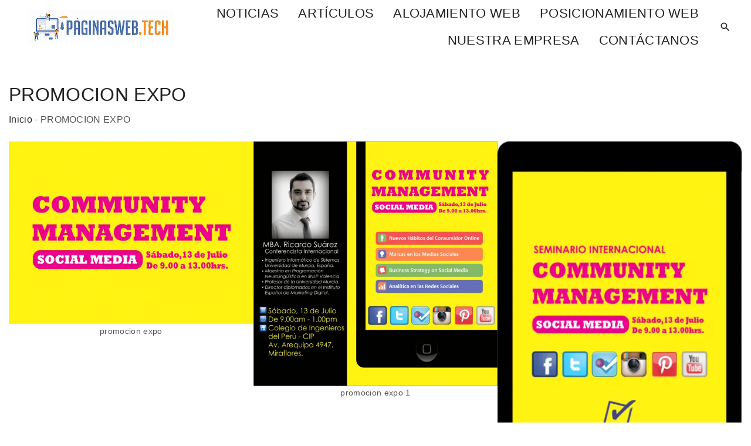

--- FILE ---
content_type: text/html; charset=UTF-8
request_url: https://paginasweb.tech/promocion-expo/
body_size: 17891
content:
<!doctype html>
<html lang="es" prefix="og: https://ogp.me/ns#" class="no-js-disabled">
<head>
	<meta charset="UTF-8"/>
	<meta name="viewport" content="width=device-width, initial-scale=1"/>
	<link rel="profile" href="https://gmpg.org/xfn/11"/>
	<link rel="preload" href="https://paginasweb.tech/wp-content/plugins/rate-my-post/public/css/fonts/ratemypost.ttf" type="font/ttf" as="font" crossorigin="anonymous">
<!-- Optimización para motores de búsqueda de Rank Math -  https://rankmath.com/ -->
<title>PROMOCION EXPO</title>
<meta name="robots" content="nofollow, noindex"/>
<meta  content="es_ES" />
<meta  content="article" />
<meta  content="PROMOCION EXPO" />
<meta  content="https://paginasweb.tech/promocion-expo/" />
<meta  content="ESPAÑOL" />
<meta  content="https://www.facebook.com/PaginasWebtech-970534566463103/" />
<meta  content="https://www.facebook.com/paginaswebtech/" />
<meta  content="2021-08-19T10:56:08+00:00" />
<meta  content="https://paginasweb.tech/image/2021/01/MarketingDigital.jpg" />
<meta  content="https://paginasweb.tech/image/2021/01/MarketingDigital.jpg" />
<meta  content="1200" />
<meta  content="668" />
<meta  content="PROMOCION EXPO" />
<meta  content="image/jpeg" />
<meta  content="2013-06-18T10:54:20+00:00" />
<meta  content="2021-08-19T10:56:08+00:00" />
<meta name="twitter:card" content="summary_large_image" />
<meta name="twitter:title" content="PROMOCION EXPO" />
<meta name="twitter:site" content="@https://twitter.com/paginaswebtech" />
<meta name="twitter:creator" content="@paginaswebtech" />
<meta name="twitter:image" content="https://paginasweb.tech/image/2021/01/MarketingDigital.jpg" />
<meta name="twitter:label1" content="Tiempo de lectura" />
<meta name="twitter:data1" content="Menos de un minuto" />
<script type="application/ld+json" class="rank-math-schema">{"@context":"https://schema.org","@graph":[{"@type":"Place","@id":"https://paginasweb.tech/#place","address":{"@type":"PostalAddress","streetAddress":"Calle Juan Fern\u00e1ndez - Edificio Urbincasa, Oficinas PAGINASWEB.Tech","addressLocality":"Cartagena","addressRegion":"Murcia","postalCode":"30204","addressCountry":"Espa\u00f1a"}},{"@type":["NewsMediaOrganization","Organization"],"@id":"https://paginasweb.tech/#organization","name":"ESPA\u00d1OL","url":"https://paginasweb.tech","sameAs":["https://www.facebook.com/PaginasWebtech-970534566463103/","https://twitter.com/https://twitter.com/paginaswebtech"],"email":"informacion@paginasweb.tech","address":{"@type":"PostalAddress","streetAddress":"Calle Juan Fern\u00e1ndez - Edificio Urbincasa, Oficinas PAGINASWEB.Tech","addressLocality":"Cartagena","addressRegion":"Murcia","postalCode":"30204","addressCountry":"Espa\u00f1a"},"logo":{"@type":"ImageObject","@id":"https://paginasweb.tech/#logo","url":"https://paginasweb.tech/image/logo-paginaswebtech.png","contentUrl":"https://paginasweb.tech/image/logo-paginaswebtech.png","caption":"ESPA\u00d1OL","inLanguage":"es","width":"249","height":"60"},"contactPoint":[{"@type":"ContactPoint","telephone":"(+34) 684 12 17 16","contactType":"customer support"}],"location":{"@id":"https://paginasweb.tech/#place"}},{"@type":"WebSite","@id":"https://paginasweb.tech/#website","url":"https://paginasweb.tech","name":"ESPA\u00d1OL","publisher":{"@id":"https://paginasweb.tech/#organization"},"inLanguage":"es"},{"@type":"ImageObject","@id":"https://paginasweb.tech/image/2021/01/MarketingDigital.jpg","url":"https://paginasweb.tech/image/2021/01/MarketingDigital.jpg","width":"1200","height":"668","inLanguage":"es"},{"@type":"BreadcrumbList","@id":"https://paginasweb.tech/promocion-expo/#breadcrumb","itemListElement":[{"@type":"ListItem","position":"1","item":{"@id":"https://paginasweb.tech","name":"Inicio"}},{"@type":"ListItem","position":"2","item":{"@id":"https://paginasweb.tech/promocion-expo/","name":"PROMOCION EXPO"}}]},{"@type":"WebPage","@id":"https://paginasweb.tech/promocion-expo/#webpage","url":"https://paginasweb.tech/promocion-expo/","name":"PROMOCION EXPO","datePublished":"2013-06-18T10:54:20+00:00","dateModified":"2021-08-19T10:56:08+00:00","isPartOf":{"@id":"https://paginasweb.tech/#website"},"primaryImageOfPage":{"@id":"https://paginasweb.tech/image/2021/01/MarketingDigital.jpg"},"inLanguage":"es","breadcrumb":{"@id":"https://paginasweb.tech/promocion-expo/#breadcrumb"}},{"@type":"Person","@id":"https://paginasweb.tech/author/pagserver/","name":"Pedro Cort\u00e9s S\u00e1nchez","url":"https://paginasweb.tech/author/pagserver/","image":{"@type":"ImageObject","@id":"https://paginasweb.tech/image/-117-96x96.jpg","url":"https://paginasweb.tech/image/-117-96x96.jpg","caption":"Pedro Cort\u00e9s S\u00e1nchez","inLanguage":"es"},"sameAs":["https://paginasweb.tech/","https://www.facebook.com/paginaswebtech/","https://twitter.com/paginaswebtech"],"worksFor":{"@id":"https://paginasweb.tech/#organization"}},{"@type":"NewsArticle","headline":"PROMOCION EXPO","datePublished":"2013-06-18T10:54:20+00:00","dateModified":"2021-08-19T10:56:08+00:00","author":{"@id":"https://paginasweb.tech/author/pagserver/","name":"Pedro Cort\u00e9s S\u00e1nchez"},"publisher":{"@id":"https://paginasweb.tech/#organization"},"name":"PROMOCION EXPO","@id":"https://paginasweb.tech/promocion-expo/#richSnippet","isPartOf":{"@id":"https://paginasweb.tech/promocion-expo/#webpage"},"image":{"@id":"https://paginasweb.tech/image/2021/01/MarketingDigital.jpg"},"inLanguage":"es","mainEntityOfPage":{"@id":"https://paginasweb.tech/promocion-expo/#webpage"}}]}</script>
<!-- /Plugin Rank Math WordPress SEO -->

<link rel="alternate" type="application/rss+xml" title="ESPAÑOL &raquo; Feed" href="https://paginasweb.tech/feed/" />
<link rel="alternate" type="application/rss+xml" title="ESPAÑOL &raquo; Feed de los comentarios" href="https://paginasweb.tech/comments/feed/" />
<link rel="alternate" title="oEmbed (JSON)" type="application/json+oembed" href="https://paginasweb.tech/wp-json/oembed/1.0/embed?url=https%3A%2F%2Fpaginasweb.tech%2Fpromocion-expo%2F" />
<link rel="alternate" title="oEmbed (XML)" type="text/xml+oembed" href="https://paginasweb.tech/wp-json/oembed/1.0/embed?url=https%3A%2F%2Fpaginasweb.tech%2Fpromocion-expo%2F&#038;format=xml" />
<style id='wp-img-auto-sizes-contain-inline-css'>
img:is([sizes=auto i],[sizes^="auto," i]){contain-intrinsic-size:3000px 1500px}
/*# sourceURL=wp-img-auto-sizes-contain-inline-css */
</style>
<style id='wp-emoji-styles-inline-css'>

	img.wp-smiley, img.emoji {
		display: inline !important;
		border: none !important;
		box-shadow: none !important;
		height: 1em !important;
		width: 1em !important;
		margin: 0 0.07em !important;
		vertical-align: -0.1em !important;
		background: none !important;
		padding: 0 !important;
	}
/*# sourceURL=wp-emoji-styles-inline-css */
</style>
<style id='wp-block-library-inline-css'>
:root{--wp-block-synced-color:#7a00df;--wp-block-synced-color--rgb:122,0,223;--wp-bound-block-color:var(--wp-block-synced-color);--wp-editor-canvas-background:#ddd;--wp-admin-theme-color:#007cba;--wp-admin-theme-color--rgb:0,124,186;--wp-admin-theme-color-darker-10:#006ba1;--wp-admin-theme-color-darker-10--rgb:0,107,160.5;--wp-admin-theme-color-darker-20:#005a87;--wp-admin-theme-color-darker-20--rgb:0,90,135;--wp-admin-border-width-focus:2px}@media (min-resolution:192dpi){:root{--wp-admin-border-width-focus:1.5px}}.wp-element-button{cursor:pointer}:root .has-very-light-gray-background-color{background-color:#eee}:root .has-very-dark-gray-background-color{background-color:#313131}:root .has-very-light-gray-color{color:#eee}:root .has-very-dark-gray-color{color:#313131}:root .has-vivid-green-cyan-to-vivid-cyan-blue-gradient-background{background:linear-gradient(135deg,#00d084,#0693e3)}:root .has-purple-crush-gradient-background{background:linear-gradient(135deg,#34e2e4,#4721fb 50%,#ab1dfe)}:root .has-hazy-dawn-gradient-background{background:linear-gradient(135deg,#faaca8,#dad0ec)}:root .has-subdued-olive-gradient-background{background:linear-gradient(135deg,#fafae1,#67a671)}:root .has-atomic-cream-gradient-background{background:linear-gradient(135deg,#fdd79a,#004a59)}:root .has-nightshade-gradient-background{background:linear-gradient(135deg,#330968,#31cdcf)}:root .has-midnight-gradient-background{background:linear-gradient(135deg,#020381,#2874fc)}:root{--wp--preset--font-size--normal:16px;--wp--preset--font-size--huge:42px}.has-regular-font-size{font-size:1em}.has-larger-font-size{font-size:2.625em}.has-normal-font-size{font-size:var(--wp--preset--font-size--normal)}.has-huge-font-size{font-size:var(--wp--preset--font-size--huge)}.has-text-align-center{text-align:center}.has-text-align-left{text-align:left}.has-text-align-right{text-align:right}.has-fit-text{white-space:nowrap!important}#end-resizable-editor-section{display:none}.aligncenter{clear:both}.items-justified-left{justify-content:flex-start}.items-justified-center{justify-content:center}.items-justified-right{justify-content:flex-end}.items-justified-space-between{justify-content:space-between}.screen-reader-text{border:0;clip-path:inset(50%);height:1px;margin:-1px;overflow:hidden;padding:0;position:absolute;width:1px;word-wrap:normal!important}.screen-reader-text:focus{background-color:#ddd;clip-path:none;color:#444;display:block;font-size:1em;height:auto;left:5px;line-height:normal;padding:15px 23px 14px;text-decoration:none;top:5px;width:auto;z-index:100000}html :where(.has-border-color){border-style:solid}html :where([style*=border-top-color]){border-top-style:solid}html :where([style*=border-right-color]){border-right-style:solid}html :where([style*=border-bottom-color]){border-bottom-style:solid}html :where([style*=border-left-color]){border-left-style:solid}html :where([style*=border-width]){border-style:solid}html :where([style*=border-top-width]){border-top-style:solid}html :where([style*=border-right-width]){border-right-style:solid}html :where([style*=border-bottom-width]){border-bottom-style:solid}html :where([style*=border-left-width]){border-left-style:solid}html :where(img[class*=wp-image-]){height:auto;max-width:100%}:where(figure){margin:0 0 1em}html :where(.is-position-sticky){--wp-admin--admin-bar--position-offset:var(--wp-admin--admin-bar--height,0px)}@media screen and (max-width:600px){html :where(.is-position-sticky){--wp-admin--admin-bar--position-offset:0px}}

/*# sourceURL=wp-block-library-inline-css */
</style><style id='wp-block-paragraph-inline-css'>
.is-small-text{font-size:.875em}.is-regular-text{font-size:1em}.is-large-text{font-size:2.25em}.is-larger-text{font-size:3em}.has-drop-cap:not(:focus):first-letter{float:left;font-size:8.4em;font-style:normal;font-weight:100;line-height:.68;margin:.05em .1em 0 0;text-transform:uppercase}body.rtl .has-drop-cap:not(:focus):first-letter{float:none;margin-left:.1em}p.has-drop-cap.has-background{overflow:hidden}:root :where(p.has-background){padding:1.25em 2.375em}:where(p.has-text-color:not(.has-link-color)) a{color:inherit}p.has-text-align-left[style*="writing-mode:vertical-lr"],p.has-text-align-right[style*="writing-mode:vertical-rl"]{rotate:180deg}
/*# sourceURL=https://paginasweb.tech/wp-includes/blocks/paragraph/style.min.css */
</style>
<style id='global-styles-inline-css'>
:root{--wp--preset--aspect-ratio--square: 1;--wp--preset--aspect-ratio--4-3: 4/3;--wp--preset--aspect-ratio--3-4: 3/4;--wp--preset--aspect-ratio--3-2: 3/2;--wp--preset--aspect-ratio--2-3: 2/3;--wp--preset--aspect-ratio--16-9: 16/9;--wp--preset--aspect-ratio--9-16: 9/16;--wp--preset--color--black: #000000;--wp--preset--color--cyan-bluish-gray: #abb8c3;--wp--preset--color--white: #ffffff;--wp--preset--color--pale-pink: #f78da7;--wp--preset--color--vivid-red: #cf2e2e;--wp--preset--color--luminous-vivid-orange: #ff6900;--wp--preset--color--luminous-vivid-amber: #fcb900;--wp--preset--color--light-green-cyan: #7bdcb5;--wp--preset--color--vivid-green-cyan: #00d084;--wp--preset--color--pale-cyan-blue: #8ed1fc;--wp--preset--color--vivid-cyan-blue: #0693e3;--wp--preset--color--vivid-purple: #9b51e0;--wp--preset--color--light: var(--colorLight);--wp--preset--color--font: var(--colorFont);--wp--preset--color--font-muted: var(--colorFontMuted);--wp--preset--color--background: var(--colorBackground);--wp--preset--color--border: var(--colorBorder);--wp--preset--color--dark: var(--colorDark);--wp--preset--color--dark-muted: var(--colorDarkMuted);--wp--preset--color--main: var(--colorMain);--wp--preset--color--main-2: var(--colorMain2);--wp--preset--color--main-3: var(--colorMain3);--wp--preset--color--main-4: var(--colorMain4);--wp--preset--gradient--vivid-cyan-blue-to-vivid-purple: linear-gradient(135deg,rgb(6,147,227) 0%,rgb(155,81,224) 100%);--wp--preset--gradient--light-green-cyan-to-vivid-green-cyan: linear-gradient(135deg,rgb(122,220,180) 0%,rgb(0,208,130) 100%);--wp--preset--gradient--luminous-vivid-amber-to-luminous-vivid-orange: linear-gradient(135deg,rgb(252,185,0) 0%,rgb(255,105,0) 100%);--wp--preset--gradient--luminous-vivid-orange-to-vivid-red: linear-gradient(135deg,rgb(255,105,0) 0%,rgb(207,46,46) 100%);--wp--preset--gradient--very-light-gray-to-cyan-bluish-gray: linear-gradient(135deg,rgb(238,238,238) 0%,rgb(169,184,195) 100%);--wp--preset--gradient--cool-to-warm-spectrum: linear-gradient(135deg,rgb(74,234,220) 0%,rgb(151,120,209) 20%,rgb(207,42,186) 40%,rgb(238,44,130) 60%,rgb(251,105,98) 80%,rgb(254,248,76) 100%);--wp--preset--gradient--blush-light-purple: linear-gradient(135deg,rgb(255,206,236) 0%,rgb(152,150,240) 100%);--wp--preset--gradient--blush-bordeaux: linear-gradient(135deg,rgb(254,205,165) 0%,rgb(254,45,45) 50%,rgb(107,0,62) 100%);--wp--preset--gradient--luminous-dusk: linear-gradient(135deg,rgb(255,203,112) 0%,rgb(199,81,192) 50%,rgb(65,88,208) 100%);--wp--preset--gradient--pale-ocean: linear-gradient(135deg,rgb(255,245,203) 0%,rgb(182,227,212) 50%,rgb(51,167,181) 100%);--wp--preset--gradient--electric-grass: linear-gradient(135deg,rgb(202,248,128) 0%,rgb(113,206,126) 100%);--wp--preset--gradient--midnight: linear-gradient(135deg,rgb(2,3,129) 0%,rgb(40,116,252) 100%);--wp--preset--font-size--small: 13px;--wp--preset--font-size--medium: 20px;--wp--preset--font-size--large: 36px;--wp--preset--font-size--x-large: 42px;--wp--preset--font-size--normal: 18px;--wp--preset--font-size--huge: 1.65em;--wp--preset--font-size--xl: calc(1em + 1.5vmin);--wp--preset--font-size--xxl: calc(2em + 2vmin);--wp--preset--font-size--xxxl: calc(2.25em + 5vmin);--wp--preset--font-size--xxxxl: calc(2.25em + 7vmin);--wp--preset--spacing--20: 0.44rem;--wp--preset--spacing--30: 0.67rem;--wp--preset--spacing--40: 1rem;--wp--preset--spacing--50: 1.5rem;--wp--preset--spacing--60: 2.25rem;--wp--preset--spacing--70: 3.38rem;--wp--preset--spacing--80: 5.06rem;--wp--preset--shadow--natural: 6px 6px 9px rgba(0, 0, 0, 0.2);--wp--preset--shadow--deep: 12px 12px 50px rgba(0, 0, 0, 0.4);--wp--preset--shadow--sharp: 6px 6px 0px rgba(0, 0, 0, 0.2);--wp--preset--shadow--outlined: 6px 6px 0px -3px rgb(255, 255, 255), 6px 6px rgb(0, 0, 0);--wp--preset--shadow--crisp: 6px 6px 0px rgb(0, 0, 0);}:root { --wp--style--global--content-size: 1140px;--wp--style--global--wide-size: 1250px; }:where(body) { margin: 0; }.wp-site-blocks > .alignleft { float: left; margin-right: 2em; }.wp-site-blocks > .alignright { float: right; margin-left: 2em; }.wp-site-blocks > .aligncenter { justify-content: center; margin-left: auto; margin-right: auto; }:where(.is-layout-flex){gap: 0.5em;}:where(.is-layout-grid){gap: 0.5em;}.is-layout-flow > .alignleft{float: left;margin-inline-start: 0;margin-inline-end: 2em;}.is-layout-flow > .alignright{float: right;margin-inline-start: 2em;margin-inline-end: 0;}.is-layout-flow > .aligncenter{margin-left: auto !important;margin-right: auto !important;}.is-layout-constrained > .alignleft{float: left;margin-inline-start: 0;margin-inline-end: 2em;}.is-layout-constrained > .alignright{float: right;margin-inline-start: 2em;margin-inline-end: 0;}.is-layout-constrained > .aligncenter{margin-left: auto !important;margin-right: auto !important;}.is-layout-constrained > :where(:not(.alignleft):not(.alignright):not(.alignfull)){max-width: var(--wp--style--global--content-size);margin-left: auto !important;margin-right: auto !important;}.is-layout-constrained > .alignwide{max-width: var(--wp--style--global--wide-size);}body .is-layout-flex{display: flex;}.is-layout-flex{flex-wrap: wrap;align-items: center;}.is-layout-flex > :is(*, div){margin: 0;}body .is-layout-grid{display: grid;}.is-layout-grid > :is(*, div){margin: 0;}body{padding-top: 0px;padding-right: 0px;padding-bottom: 0px;padding-left: 0px;}:root :where(.wp-element-button, .wp-block-button__link){background-color: #32373c;border-width: 0;color: #fff;font-family: inherit;font-size: inherit;font-style: inherit;font-weight: inherit;letter-spacing: inherit;line-height: inherit;padding-top: calc(0.667em + 2px);padding-right: calc(1.333em + 2px);padding-bottom: calc(0.667em + 2px);padding-left: calc(1.333em + 2px);text-decoration: none;text-transform: inherit;}.has-black-color{color: var(--wp--preset--color--black) !important;}.has-cyan-bluish-gray-color{color: var(--wp--preset--color--cyan-bluish-gray) !important;}.has-white-color{color: var(--wp--preset--color--white) !important;}.has-pale-pink-color{color: var(--wp--preset--color--pale-pink) !important;}.has-vivid-red-color{color: var(--wp--preset--color--vivid-red) !important;}.has-luminous-vivid-orange-color{color: var(--wp--preset--color--luminous-vivid-orange) !important;}.has-luminous-vivid-amber-color{color: var(--wp--preset--color--luminous-vivid-amber) !important;}.has-light-green-cyan-color{color: var(--wp--preset--color--light-green-cyan) !important;}.has-vivid-green-cyan-color{color: var(--wp--preset--color--vivid-green-cyan) !important;}.has-pale-cyan-blue-color{color: var(--wp--preset--color--pale-cyan-blue) !important;}.has-vivid-cyan-blue-color{color: var(--wp--preset--color--vivid-cyan-blue) !important;}.has-vivid-purple-color{color: var(--wp--preset--color--vivid-purple) !important;}.has-light-color{color: var(--wp--preset--color--light) !important;}.has-font-color{color: var(--wp--preset--color--font) !important;}.has-font-muted-color{color: var(--wp--preset--color--font-muted) !important;}.has-background-color{color: var(--wp--preset--color--background) !important;}.has-border-color{color: var(--wp--preset--color--border) !important;}.has-dark-color{color: var(--wp--preset--color--dark) !important;}.has-dark-muted-color{color: var(--wp--preset--color--dark-muted) !important;}.has-main-color{color: var(--wp--preset--color--main) !important;}.has-main-2-color{color: var(--wp--preset--color--main-2) !important;}.has-main-3-color{color: var(--wp--preset--color--main-3) !important;}.has-main-4-color{color: var(--wp--preset--color--main-4) !important;}.has-black-background-color{background-color: var(--wp--preset--color--black) !important;}.has-cyan-bluish-gray-background-color{background-color: var(--wp--preset--color--cyan-bluish-gray) !important;}.has-white-background-color{background-color: var(--wp--preset--color--white) !important;}.has-pale-pink-background-color{background-color: var(--wp--preset--color--pale-pink) !important;}.has-vivid-red-background-color{background-color: var(--wp--preset--color--vivid-red) !important;}.has-luminous-vivid-orange-background-color{background-color: var(--wp--preset--color--luminous-vivid-orange) !important;}.has-luminous-vivid-amber-background-color{background-color: var(--wp--preset--color--luminous-vivid-amber) !important;}.has-light-green-cyan-background-color{background-color: var(--wp--preset--color--light-green-cyan) !important;}.has-vivid-green-cyan-background-color{background-color: var(--wp--preset--color--vivid-green-cyan) !important;}.has-pale-cyan-blue-background-color{background-color: var(--wp--preset--color--pale-cyan-blue) !important;}.has-vivid-cyan-blue-background-color{background-color: var(--wp--preset--color--vivid-cyan-blue) !important;}.has-vivid-purple-background-color{background-color: var(--wp--preset--color--vivid-purple) !important;}.has-light-background-color{background-color: var(--wp--preset--color--light) !important;}.has-font-background-color{background-color: var(--wp--preset--color--font) !important;}.has-font-muted-background-color{background-color: var(--wp--preset--color--font-muted) !important;}.has-background-background-color{background-color: var(--wp--preset--color--background) !important;}.has-border-background-color{background-color: var(--wp--preset--color--border) !important;}.has-dark-background-color{background-color: var(--wp--preset--color--dark) !important;}.has-dark-muted-background-color{background-color: var(--wp--preset--color--dark-muted) !important;}.has-main-background-color{background-color: var(--wp--preset--color--main) !important;}.has-main-2-background-color{background-color: var(--wp--preset--color--main-2) !important;}.has-main-3-background-color{background-color: var(--wp--preset--color--main-3) !important;}.has-main-4-background-color{background-color: var(--wp--preset--color--main-4) !important;}.has-black-border-color{border-color: var(--wp--preset--color--black) !important;}.has-cyan-bluish-gray-border-color{border-color: var(--wp--preset--color--cyan-bluish-gray) !important;}.has-white-border-color{border-color: var(--wp--preset--color--white) !important;}.has-pale-pink-border-color{border-color: var(--wp--preset--color--pale-pink) !important;}.has-vivid-red-border-color{border-color: var(--wp--preset--color--vivid-red) !important;}.has-luminous-vivid-orange-border-color{border-color: var(--wp--preset--color--luminous-vivid-orange) !important;}.has-luminous-vivid-amber-border-color{border-color: var(--wp--preset--color--luminous-vivid-amber) !important;}.has-light-green-cyan-border-color{border-color: var(--wp--preset--color--light-green-cyan) !important;}.has-vivid-green-cyan-border-color{border-color: var(--wp--preset--color--vivid-green-cyan) !important;}.has-pale-cyan-blue-border-color{border-color: var(--wp--preset--color--pale-cyan-blue) !important;}.has-vivid-cyan-blue-border-color{border-color: var(--wp--preset--color--vivid-cyan-blue) !important;}.has-vivid-purple-border-color{border-color: var(--wp--preset--color--vivid-purple) !important;}.has-light-border-color{border-color: var(--wp--preset--color--light) !important;}.has-font-border-color{border-color: var(--wp--preset--color--font) !important;}.has-font-muted-border-color{border-color: var(--wp--preset--color--font-muted) !important;}.has-background-border-color{border-color: var(--wp--preset--color--background) !important;}.has-border-border-color{border-color: var(--wp--preset--color--border) !important;}.has-dark-border-color{border-color: var(--wp--preset--color--dark) !important;}.has-dark-muted-border-color{border-color: var(--wp--preset--color--dark-muted) !important;}.has-main-border-color{border-color: var(--wp--preset--color--main) !important;}.has-main-2-border-color{border-color: var(--wp--preset--color--main-2) !important;}.has-main-3-border-color{border-color: var(--wp--preset--color--main-3) !important;}.has-main-4-border-color{border-color: var(--wp--preset--color--main-4) !important;}.has-vivid-cyan-blue-to-vivid-purple-gradient-background{background: var(--wp--preset--gradient--vivid-cyan-blue-to-vivid-purple) !important;}.has-light-green-cyan-to-vivid-green-cyan-gradient-background{background: var(--wp--preset--gradient--light-green-cyan-to-vivid-green-cyan) !important;}.has-luminous-vivid-amber-to-luminous-vivid-orange-gradient-background{background: var(--wp--preset--gradient--luminous-vivid-amber-to-luminous-vivid-orange) !important;}.has-luminous-vivid-orange-to-vivid-red-gradient-background{background: var(--wp--preset--gradient--luminous-vivid-orange-to-vivid-red) !important;}.has-very-light-gray-to-cyan-bluish-gray-gradient-background{background: var(--wp--preset--gradient--very-light-gray-to-cyan-bluish-gray) !important;}.has-cool-to-warm-spectrum-gradient-background{background: var(--wp--preset--gradient--cool-to-warm-spectrum) !important;}.has-blush-light-purple-gradient-background{background: var(--wp--preset--gradient--blush-light-purple) !important;}.has-blush-bordeaux-gradient-background{background: var(--wp--preset--gradient--blush-bordeaux) !important;}.has-luminous-dusk-gradient-background{background: var(--wp--preset--gradient--luminous-dusk) !important;}.has-pale-ocean-gradient-background{background: var(--wp--preset--gradient--pale-ocean) !important;}.has-electric-grass-gradient-background{background: var(--wp--preset--gradient--electric-grass) !important;}.has-midnight-gradient-background{background: var(--wp--preset--gradient--midnight) !important;}.has-small-font-size{font-size: var(--wp--preset--font-size--small) !important;}.has-medium-font-size{font-size: var(--wp--preset--font-size--medium) !important;}.has-large-font-size{font-size: var(--wp--preset--font-size--large) !important;}.has-x-large-font-size{font-size: var(--wp--preset--font-size--x-large) !important;}.has-normal-font-size{font-size: var(--wp--preset--font-size--normal) !important;}.has-huge-font-size{font-size: var(--wp--preset--font-size--huge) !important;}.has-xl-font-size{font-size: var(--wp--preset--font-size--xl) !important;}.has-xxl-font-size{font-size: var(--wp--preset--font-size--xxl) !important;}.has-xxxl-font-size{font-size: var(--wp--preset--font-size--xxxl) !important;}.has-xxxxl-font-size{font-size: var(--wp--preset--font-size--xxxxl) !important;}
/*# sourceURL=global-styles-inline-css */
</style>

<style id="debloat-rate-my-post-css">@font-face{font-family:ratemypost;src:url("https://paginasweb.tech/wp-content/plugins/rate-my-post/public/css/fonts/ratemypost.eot");src:url("https://paginasweb.tech/wp-content/plugins/rate-my-post/public/css/fonts/ratemypost.eot#iefix") format("embedded-opentype"),url("https://paginasweb.tech/wp-content/plugins/rate-my-post/public/css/fonts/ratemypost.ttf") format("truetype"),url("https://paginasweb.tech/wp-content/plugins/rate-my-post/public/css/fonts/ratemypost.woff") format("woff"),url("https://paginasweb.tech/wp-content/plugins/rate-my-post/public/css/fonts/ratemypost.svg#ratemypost") format("svg");font-weight:400;font-style:normal;font-display:block;}[class*=\ rmp-icon--],[class^=rmp-icon--]{speak:none;font-variant:normal;text-transform:none;-webkit-font-smoothing:antialiased;-moz-osx-font-smoothing:grayscale;font-style:normal;font-weight:400;line-height:1;font-family:ratemypost !important;}@keyframes rmp-feedback-widget__loader{0%{height:32px;top:4px;}to,50%{height:16px;top:12px;}}</style>
<style id='rate-my-post-inline-css'>
.rmp-widgets-container.rmp-wp-plugin.rmp-main-container .rmp-heading--title {  font-size: 16px;}.rmp-widgets-container.rmp-wp-plugin.rmp-main-container .rmp-heading--subtitle {  font-size: 14px;}
.rmp-widgets-container.rmp-wp-plugin.rmp-main-container .rmp-heading--title {  font-size: 16px;}.rmp-widgets-container.rmp-wp-plugin.rmp-main-container .rmp-heading--subtitle {  font-size: 14px;}
/*# sourceURL=rate-my-post-inline-css */
</style>
<style id="gn-frontend-gnfollow-style-css">#gnpub-gnfollow-shortcode-wrapper a{text-decoration:none;color:#000;border:1px solid #c6d2d9;padding:7px 15px 3px 16px;line-height:1;height:40px;vertical-align:middle;position:absolute}#gnpub-gnfollow-shortcode-wrapper a:focus{box-shadow:none}#gnpub-gnfollow-shortcode-wrapper img{width:120px;position:relative;top:9px;left:5px}#gnpub-gnfollow-shortcode-wrapper a:hover{border:1px solid #000}#gnpub-gnfollow-shortcode-follow-text{font-weight:500;font-size:13px}</style>
<style id="wp-mcm-styles-css">.dashicons.wp-mcm-no-box-shadow{box-shadow:none}img.wp-mcm-icon{max-width:32px;padding:2px;line-height:.3em}.wp-mcm-icon{max-width:50px;line-height:.4em}#wp-mcm-legend{border:3px double #444;padding:12px;margin:20px 0 10px 0}.legend-text{display:inline-block;margin-left:3px;margin-right:3px;vertical-align:middle;word-wrap:anywhere;font-size:50%}#wp-mcm-list{margin:-20px 0 0 0}#wp-mcm-legend .legend-header{display:inline-block;margin:-60px 0 0 0;padding:0 10px 0 10px;background-color:#EEE;font-style:italic;vertical-align:middle}#wp-mcm-legend .tagalong-legend-icon{display:inline-block;margin-bottom:12px;min-width:190px}</style>
<style id='ez-toc-style-inline-css'>
#ez-toc-container{background:#f9f9f9;border:1px solid #aaa;border-radius:4px;-webkit-box-shadow:0 1px 1px rgba(0,0,0,.05);box-shadow:0 1px 1px rgba(0,0,0,.05);display:table;margin-bottom:1em;padding:10px 20px 10px 10px;position:relative;width:auto}div.ez-toc-widget-container{padding:0;position:relative}#ez-toc-container.ez-toc-light-blue{background:#edf6ff}#ez-toc-container.ez-toc-white{background:#fff}#ez-toc-container.ez-toc-black{background:#000}#ez-toc-container.ez-toc-transparent{background:none transparent}div.ez-toc-widget-container ul{display:block}div.ez-toc-widget-container li{border:none;padding:0}div.ez-toc-widget-container ul.ez-toc-list{padding:10px}#ez-toc-container ul ul,.ez-toc div.ez-toc-widget-container ul ul{margin-left:1.5em}#ez-toc-container li,#ez-toc-container ul{margin:0;padding:0}#ez-toc-container li,#ez-toc-container ul,#ez-toc-container ul li,div.ez-toc-widget-container,div.ez-toc-widget-container li{background:none;list-style:none none;line-height:1.6;margin:0;overflow:hidden;z-index:1}#ez-toc-container .ez-toc-title{text-align:left;line-height:1.45;margin:0;padding:0}.ez-toc-title-container{display:table;width:100%}.ez-toc-title,.ez-toc-title-toggle{display:inline;text-align:left;vertical-align:middle}#ez-toc-container.ez-toc-black p.ez-toc-title{color:#fff}#ez-toc-container div.ez-toc-title-container+ul.ez-toc-list{margin-top:1em}.ez-toc-wrap-left{margin:0 auto 1em 0!important}.ez-toc-wrap-left-text{float:left}.ez-toc-wrap-right{margin:0 0 1em auto!important}.ez-toc-wrap-right-text{float:right}#ez-toc-container a{color:#444;box-shadow:none;text-decoration:none;text-shadow:none;display:inline-flex;align-items:stretch;flex-wrap:nowrap}#ez-toc-container a:visited{color:#9f9f9f}#ez-toc-container a:hover{text-decoration:underline}#ez-toc-container.ez-toc-black a,#ez-toc-container.ez-toc-black a:visited{color:#fff}#ez-toc-container a.ez-toc-toggle{display:flex;align-items:center}.ez-toc-widget-container ul.ez-toc-list li:before{content:" ";position:absolute;left:0;right:0;height:30px;line-height:30px;z-index:-1}.ez-toc-widget-container ul.ez-toc-list li.active{background-color:#ededed}.ez-toc-widget-container li.active>a{font-weight:900}.ez-toc-btn{display:inline-block;padding:6px 12px;margin-bottom:0;font-size:14px;font-weight:400;line-height:1.428571429;text-align:center;white-space:nowrap;vertical-align:middle;cursor:pointer;background-image:none;border:1px solid transparent;border-radius:4px;-webkit-user-select:none;-moz-user-select:none;-ms-user-select:none;-o-user-select:none;user-select:none}.ez-toc-btn:focus{outline:thin dotted #333;outline:5px auto -webkit-focus-ring-color;outline-offset:-2px}.ez-toc-btn:focus,.ez-toc-btn:hover{color:#333;text-decoration:none}.ez-toc-btn.active,.ez-toc-btn:active{background-image:none;outline:0;-webkit-box-shadow:inset 0 3px 5px rgba(0,0,0,.125);box-shadow:inset 0 3px 5px rgba(0,0,0,.125)}.ez-toc-btn-default{color:#333;background-color:#fff}.ez-toc-btn-default.active,.ez-toc-btn-default:active,.ez-toc-btn-default:focus,.ez-toc-btn-default:hover{color:#333;background-color:#ebebeb;border-color:#adadad}.ez-toc-btn-default.active,.ez-toc-btn-default:active{background-image:none}.ez-toc-btn-sm,.ez-toc-btn-xs{padding:5px 10px;font-size:12px;line-height:1.5;border-radius:3px}.ez-toc-btn-xs{padding:1px 5px}.ez-toc-btn-default{text-shadow:0 -1px 0 rgba(0,0,0,.2);-webkit-box-shadow:inset 0 1px 0 hsla(0,0%,100%,.15),0 1px 1px rgba(0,0,0,.075);box-shadow:inset 0 1px 0 hsla(0,0%,100%,.15),0 1px 1px rgba(0,0,0,.075)}.ez-toc-btn-default:active{-webkit-box-shadow:inset 0 3px 5px rgba(0,0,0,.125);box-shadow:inset 0 3px 5px rgba(0,0,0,.125)}.btn.active,.ez-toc-btn:active{background-image:none}.ez-toc-btn-default{text-shadow:0 1px 0 #fff;background-image:-webkit-gradient(linear,left 0,left 100%,from(#fff),to(#e0e0e0));background-image:-webkit-linear-gradient(top,#fff,#e0e0e0);background-image:-moz-linear-gradient(top,#fff 0,#e0e0e0 100%);background-image:linear-gradient(180deg,#fff 0,#e0e0e0);background-repeat:repeat-x;border-color:#ccc;filter:progid:DXImageTransform.Microsoft.gradient(startColorstr="#ffffffff",endColorstr="#ffe0e0e0",GradientType=0);filter:progid:DXImageTransform.Microsoft.gradient(enabled=false)}.ez-toc-btn-default:focus,.ez-toc-btn-default:hover{background-color:#e0e0e0;background-position:0 -15px}.ez-toc-btn-default.active,.ez-toc-btn-default:active{background-color:#e0e0e0;border-color:#dbdbdb}.ez-toc-pull-right{float:right!important;margin-left:10px}#ez-toc-container label.cssicon,#ez-toc-widget-container label.cssicon{height:30px}.ez-toc-glyphicon{position:relative;top:1px;display:inline-block;font-family:Glyphicons Halflings;-webkit-font-smoothing:antialiased;font-style:normal;font-weight:400;line-height:1;-moz-osx-font-smoothing:grayscale}.ez-toc-glyphicon:empty{width:1em}.ez-toc-toggle i.ez-toc-glyphicon{font-size:16px;margin-left:2px}#ez-toc-container input{position:absolute;left:-999em}#ez-toc-container input[type=checkbox]:checked+nav,#ez-toc-widget-container input[type=checkbox]:checked+nav{opacity:0;max-height:0;border:none;display:none}#ez-toc-container label{position:relative;cursor:pointer;display:initial}#ez-toc-container .ez-toc-js-icon-con{display:initial}#ez-toc-container .ez-toc-js-icon-con,#ez-toc-container .ez-toc-toggle label{float:right;position:relative;font-size:16px;padding:0;border:1px solid #999191;border-radius:5px;cursor:pointer;left:10px;width:35px}div#ez-toc-container .ez-toc-title{display:initial}.ez-toc-wrap-center{margin:0 auto 1em!important}#ez-toc-container a.ez-toc-toggle{color:#444;background:inherit;border:inherit}.ez-toc-toggle #item{position:absolute;left:-999em}label.cssicon .ez-toc-glyphicon:empty{font-size:16px;margin-left:2px}label.cssiconcheckbox{display:none}.ez-toc-widget-container ul li a{padding-left:10px;display:inline-flex;align-items:stretch;flex-wrap:nowrap}.ez-toc-widget-container ul.ez-toc-list li{height:auto!important}.ez-toc-cssicon{float:right;position:relative;font-size:16px;padding:0;border:1px solid #999191;border-radius:5px;cursor:pointer;left:10px;width:35px}.ez-toc-icon-toggle-span{display:flex;align-items:center;width:35px;height:30px;justify-content:center;direction:ltr}#ez-toc-container .eztoc-toggle-hide-by-default{display:none}.eztoc_no_heading_found{background-color:#ff0;padding-left:10px}.eztoc-hide{display:none}.term-description .ez-toc-title-container p:nth-child(2){width:50px;float:right;margin:0}.ez-toc-list.ez-toc-columns-2{column-count:2;column-gap:20px;column-fill:balance}.ez-toc-list.ez-toc-columns-2>li{display:block;break-inside:avoid;margin-bottom:8px;page-break-inside:avoid}.ez-toc-list.ez-toc-columns-3{column-count:3;column-gap:20px;column-fill:balance}.ez-toc-list.ez-toc-columns-3>li{display:block;break-inside:avoid;margin-bottom:8px;page-break-inside:avoid}.ez-toc-list.ez-toc-columns-4{column-count:4;column-gap:20px;column-fill:balance}.ez-toc-list.ez-toc-columns-4>li{display:block;break-inside:avoid;margin-bottom:8px;page-break-inside:avoid}.ez-toc-list.ez-toc-columns-optimized{column-fill:balance;orphans:2;widows:2}.ez-toc-list.ez-toc-columns-optimized>li{display:block;break-inside:avoid;page-break-inside:avoid}@media (max-width:768px){.ez-toc-list.ez-toc-columns-2,.ez-toc-list.ez-toc-columns-3,.ez-toc-list.ez-toc-columns-4{column-count:1;column-gap:0}}@media (max-width:1024px) and (min-width:769px){.ez-toc-list.ez-toc-columns-3,.ez-toc-list.ez-toc-columns-4{column-count:2}}div#ez-toc-container .ez-toc-title {font-size: 120%;}div#ez-toc-container .ez-toc-title {font-weight: 400;}div#ez-toc-container ul li , div#ez-toc-container ul li a {font-size: 100%;}div#ez-toc-container ul li , div#ez-toc-container ul li a {font-weight: 500;}div#ez-toc-container nav ul ul li {font-size: 90%;}.ez-toc-box-title {font-weight: bold; margin-bottom: 10px; text-align: center; text-transform: uppercase; letter-spacing: 1px; color: #666; padding-bottom: 5px;position:absolute;top:-4%;left:5%;background-color: inherit;transition: top 0.3s ease;}.ez-toc-box-title.toc-closed {top:-25%;}
/*# sourceURL=ez-toc-style-inline-css */
</style>
<style id="debloat-exs-style-css">:root{--colorLight:#fff;--colorLightRGB:255,255,255;--colorFont:#555;--colorFontMuted:#666;--colorBackground:#f7f7f7;--colorBorder:#e1e1e1;--colorDark:#444;--colorDarkMuted:#222;--colorMain:#a17de8;--colorMain2:#8a8dff;--colorMain3:#e678f5;--colorMain4:#7892f5;--btn-fs:.92em;--sb-gap:2.5rem;--wli-my:.5em;--sideNavWidth:290px;--mobileNavWidth:290px;--sideNavPX:20px;--mobileNavPX:20px;--socialGap:1em;--overlay-dark:.55;--overlay-light:.75;--c-facebook:#3b5998;--c-twitter:#1da1f2;--c-x:#1d9bf0;--c-youtube:#f00;--c-instagram:#c13584;--c-pinterest:#bd081c;--c-linkedin:#0077b5;--c-github:#333;--c-skype:#00aff0;--c-tiktok:#000;--c-buffer:#2c4bff;--c-tumblr:#455974;--c-reddit:#f84300;--c-evernote:#82bd3e;--c-delicious:#39f;--c-stumbleupon:#eb4823;--c-telegram:#2fa3d9;--c-mastodon:#6364ff;}.svg-icon{line-height:.8;}.svg-icon svg{max-width:20px;max-height:20px;fill:var(--colorDarkMuted);}.animation-enabled .animate,[data-animate*=".column-aside .widget"] .column-aside .widget,[data-animate*=".footer-widgets .widget"] .footer-widgets .widget,[data-animate*=".hfeed article.post"].hfeed .post,[data-animate*=".hfeed .post .post-thumbnail img"].hfeed .post .post-thumbnail img{visibility:hidden;}@-webkit-keyframes spin{0%{-webkit-transform:rotate(0deg);transform:rotate(0deg);}100%{-webkit-transform:rotate(359deg);transform:rotate(359deg);}}@keyframes spin{0%{-webkit-transform:rotate(0deg);transform:rotate(0deg);}100%{-webkit-transform:rotate(359deg);transform:rotate(359deg);}}html{line-height:1.15;-webkit-text-size-adjust:100%;}body{margin:0;}main{display:block;}a{background-color:rgba(0,0,0,0);}img{border-style:none;}button,input,optgroup,select,textarea{font-family:inherit;font-size:100%;line-height:1.15;margin:0;}button,input{overflow:visible;}button,select{text-transform:none;}button,[type=button],[type=reset],[type=submit]{-webkit-appearance:button;cursor:pointer;}button::-moz-focus-inner,[type=button]::-moz-focus-inner,[type=reset]::-moz-focus-inner,[type=submit]::-moz-focus-inner{border-style:none;padding:0;}button:-moz-focusring,[type=button]:-moz-focusring,[type=reset]:-moz-focusring,[type=submit]:-moz-focusring{outline:1px dotted ButtonText;}[type=checkbox],[type=radio]{box-sizing:border-box;padding:0;}[type=number]::-webkit-inner-spin-button,[type=number]::-webkit-outer-spin-button{height:auto;}[type=search]{-webkit-appearance:textfield;outline-offset:-2px;}[type=search]::-webkit-search-decoration{-webkit-appearance:none;}::-webkit-file-upload-button{-webkit-appearance:button;font:inherit;}[hidden]{display:none;}*{box-sizing:border-box;}html{scroll-behavior:smooth;overflow-x:hidden;width:100%;}body{background-color:var(--colorLight);text-rendering:optimizeLegibility;word-break:break-word;width:100%;position:relative;font-weight:300;}body,button,input,select,textarea{color:var(--colorFont);font-family:-apple-system,BlinkMacSystemFont,"Segoe UI",Roboto,Oxygen-Sans,Ubuntu,Cantarell,"Helvetica Neue",sans-serif;font-size:16px;font-size:1rem;line-height:1.74;letter-spacing:.02em;}figure,img{margin:0;max-width:100%;height:auto;}figcaption{font-size:14px;text-align:center;line-height:1.4;padding:.2em .3em;}a{outline:none;text-decoration:none;transition:.2s all ease;color:var(--colorDarkMuted);}a:focus,a:hover{color:var(--colorMain);}a:focus{outline:1px dotted rgba(124,124,124,.9);outline-offset:2px;}ol,ul,dd{padding-left:20px;}nav>ul{margin-top:0;}h1,h2,h3,h4,h5,h6{color:var(--colorDarkMuted);line-height:1.34;margin-top:2em;margin-bottom:1em;font-weight:400;}h1:first-child:not([class*=mt-]),h2:first-child:not([class*=mt-]),h3:first-child:not([class*=mt-]),h4:first-child:not([class*=mt-]),h5:first-child:not([class*=mt-]),h6:first-child:not([class*=mt-]){margin-top:0;}h1{font-size:2em;}p{margin-top:0;margin-bottom:1.5em;}p:last-child:after{content:"";display:block;clear:both;}input,label,select,button,textarea{font-size:inherit;margin:0;border:0;padding:0;display:inline-block;vertical-align:middle;white-space:normal;background:none;}label{cursor:pointer;font-size:.92em;}button:focus,input:focus,textarea:focus{outline:1px dotted rgba(124,124,124,.9);outline-offset:2px;}input[type=date],input[type=datetime],input[type=datetime-local],input[type=email],input[type=month],input[type=number],input[type=password],input[type=search],input[type=tel],input[type=text],input[type=time],input[type=url],input[type=week],textarea,select{padding:.15em .75em;min-height:40px;border:1px solid;border-color:var(--colorBorder);background-color:var(--colorLight);box-shadow:none;}input[type=number]{padding-right:0;}input[type=checkbox],input[type=radio]{width:13px;height:13px;margin-right:.25em;position:relative;top:-.15em;}input[type=search]{-webkit-appearance:textfield;}::-webkit-search-decoration{display:none;}.wp-block-button__link:visited,.wp-block-button__link:active,.wp-block-button__link:focus{color:var(--colorLight);}[type=reset],[type=button],[type=submit],.wp-block-button__link{overflow:hidden;width:auto;position:relative;border:3px solid;border-color:rgba(0,0,0,0);display:inline-block;line-height:1;font-size:var(--btn-fs);font-weight:normal;text-align:center;padding:15px 23px 15px;border-radius:1px;background-color:var(--colorDark);color:var(--colorLight);cursor:pointer;transition:color .25s,background-color .25s,border-color .25s ease-out,opacity .25s ease-out;}[type=reset]:hover,[type=button]:hover,[type=submit]:hover,.wp-block-button__link:hover{background-color:var(--colorMain);color:#fff;cursor:pointer;opacity:.9;}button:disabled,[type=submit]:disabled{cursor:not-allowed;opacity:.5;}input[type=file]{display:block;}::-webkit-input-placeholder{opacity:.5;-webkit-transition:opacity .6s ease;transition:opacity .6s ease;}:-ms-input-placeholder{opacity:.5;-ms-transition:opacity .6s ease;transition:opacity .6s ease;}::placeholder{opacity:.5;transition:opacity .6s ease;}:focus::-webkit-input-placeholder{opacity:0;}:focus:-ms-input-placeholder{opacity:0;}:focus::placeholder{opacity:0;}.l{background-color:var(--colorLight);}.fs-14{font-size:14px;}.fs-19{font-size:19px;}.fs-22{font-size:22px;}.container{position:relative;max-width:1400px;margin:auto;}.container:before,.container:after{content:"";display:block;clear:both;}.container-1400 .container{max-width:1400px;}.container-1400>.container{max-width:1400px;}@media (max-width: 1430px) { .container{padding-left:15px;padding-right:15px;} }.cols-2,.gallery-columns-2{display:flex;flex-wrap:wrap;}.cols-2>*,.gallery-columns-2>*{width:50%;}.cols-3,.gallery-columns-3{display:flex;flex-wrap:wrap;}.cols-3>*,.gallery-columns-3>*{width:33.333%;}.grid-wrapper{display:flex;flex-wrap:wrap;}.layout-gap-30 .grid-wrapper,.layout-gap-30 .masonry{margin-left:-15px;margin-right:-15px;}.layout-gap-30 .grid-item{padding-right:15px;padding-left:15px;padding-bottom:30px;}.grid-sizer,.grid-item{width:100%;}@media screen and (min-width: 576px) { .grid-sizer,.grid-item{width:50%;} }.header>div.container,.header>div.container-fluid,.header-wrap{min-height:60px;}.header{top:0;left:0;right:0;position:relative;transition-property:background-color,-webkit-transform;transition-property:transform,background-color;transition-property:transform,background-color,-webkit-transform;z-index:10;}.header>div.container,.header>div.container-fluid{display:flex;justify-content:center;align-items:center;}@media (max-width: 1199px) { .header>div.container,.header>div.container-fluid{padding:0;} }.header #nav_toggle{display:none;}.header-search{position:relative;}@media (min-width: 400px) { .header .header-search .search-form{margin:0 1em;} }.header-search #search_toggle{border:none;background:rgba(0,0,0,0);padding:.25em .85em .2em;line-height:1;}a.header-button{white-space:nowrap;margin:5px 15px;flex-shrink:0;}@media screen and (min-width: 1200px) { .container a.header-button{margin-right:0;} }@media screen and (max-width: 575px) { #header a.header-button{padding-left:1em;padding-right:1em;} }#search_dropdown{z-index:-1;opacity:0;position:fixed;top:0;right:0;left:0;padding:1.5em;transition:all .25s ease-in-out;-webkit-transform:scale(0);transform:scale(0);}@media screen and (max-width: 767px) { #search_dropdown{padding:.5em;} }@media screen and (max-width: 390px) { #search_dropdown{padding-right:45px;} }#search_dropdown form{max-width:300px;margin:auto;display:none;}#search_dropdown.active{opacity:1;background-color:#fff;background-color:var(--colorLight);z-index:21;-webkit-transform:scale(1);transform:scale(1);}#search_dropdown.active form{display:block;}#search_modal_close{position:fixed;right:-60px;top:5px;transition:right .6s ease;}.active+#search_modal_close{right:0;z-index:22;}.header a.logo:first-child{margin-right:1em;}.logo{display:flex;align-items:center;line-height:1;white-space:nowrap;}.logo.px{padding-left:1.5em;padding-right:1.5em;}#header.header-tall:not(.affix) .logo{padding-top:1.5em;padding-bottom:1.5em;}.logo.logo-left{text-align:left;}.logo.logo-left span span{display:block;}.logo img{max-height:100px;width:auto;display:inline;}#logo-align{margin-right:auto;}#box{display:flex;flex-direction:column;min-height:100vh;}.title{position:relative;}.title h1{margin-top:0;margin-bottom:0;}.title .breadcrumbs{margin:.5em 0;}.title .breadcrumbs li{display:inline-block;}.title .search-form{margin:1em 0;max-width:400px;}#main{position:relative;flex-grow:1;overflow:hidden;}.footer,.footer-top{position:relative;overflow:hidden;}.footer-widgets>*{margin-bottom:1em;}.copyright{position:relative;}.copyright .copyright-text{margin:.5em 0;}.copyright .copyright-menu{margin:.5em 0;padding:0;list-style:none;}.copyright .copyright-menu li{display:inline-block;margin:0 .25em;}.copyright .cols-2{align-items:center;}@media screen and (max-width: 767px) { .copyright .cols-2{display:block;}.copyright .cols-2>*{width:auto;} }.copyright .cols-2>*:last-child{margin-top:1em;display:block;}@media screen and (min-width: 768px) { .copyright .cols-2>*:last-child:not(:only-child){margin-top:0;text-align:right;} }#bottom-wrap[style] .footer-top,#bottom-wrap[style] .footer,#bottom-wrap[style] .copyright{background-color:rgba(0,0,0,0);}#overlay{position:fixed;top:0;left:0;height:100vh;width:100vw;z-index:20;opacity:0;visibility:hidden;background-color:rgba(0,0,0,.001);transition:all .2s ease;cursor:url("[data-uri]"),auto;}ul a:not([href]):empty{display:none;}.nav-btn{width:44px;height:44px;border:none;text-align:center;position:relative;cursor:pointer;}.nav-btn[class]{padding:0;}.nav-btn[id][id][id]{background:rgba(0,0,0,0);}.nav-btn:hover,.nav-btn:focus{background:rgba(0,0,0,0) !important;}.nav-btn span,.nav-btn span:before,.nav-btn span:after{width:18px;height:2px;margin:auto;left:0;display:block;position:relative;content:"";background:var(--colorDarkMuted);transition:.25s all ease-in-out;}.nav-btn.active span{background:rgba(0,0,0,0) !important;}.nav-btn span:before{bottom:5px;opacity:1;}.nav-btn span:after{top:3px;}.nav-btn.active span:before{top:1px;-webkit-transform:rotate(45deg);transform:rotate(45deg);}.nav-btn.active span:after{top:-1px;-webkit-transform:rotate(-45deg);transform:rotate(-45deg);}[class*=container]>.nav-btn:first-child{margin:0 .5em;}[class*=container]>.nav-btn:last-child{margin:0 .5em;}@media screen and (min-width: 1200px) { .top-nav{position:relative;flex:1 1;display:flex;align-items:center;}.menu-right .top-nav{justify-content:flex-end;}.top-nav .nav-btn{display:none;}.top-menu>li:first-child,.top-menu>li.hidden:first-child+li{margin-left:0;}.top-menu{display:flex;list-style:none;padding:0;margin:0;flex-wrap:wrap;line-height:1.1;align-items:center;}.menu-right .top-menu{justify-content:flex-end;}.top-menu ul{list-style:none;position:absolute;top:100%;left:0;min-width:11em;margin-top:5px;opacity:0;transition:all .2s ease-in;background:#fff;background:var(--colorLight);border-radius:1px;box-shadow:0 0 20px 0 rgba(100,100,100,.15);padding:.5em 0;}.top-menu ul li{display:flex;align-items:center;justify-content:space-between;padding-right:.5em;}.top-menu ul li ul li{display:block;padding-right:0;}.top-menu ul a{font-size:14px;display:inline-block;padding:.5em 1em;}.top-menu li{position:relative;}.top-menu li:hover,.top-menu li:focus,.top-menu li:focus-within{overflow:visible;}.top-menu li:hover>ul,.top-menu li:focus>ul,.top-menu li:focus-within>ul{z-index:2;display:block;opacity:1;margin-top:0;}.top-menu ul ul{top:-.5em;left:100%;}.top-menu ul ul ul{min-width:0;padding:0 0 0 .5em;top:0;left:0;margin-top:0;opacity:1;position:relative;display:block;box-shadow:none;background-color:rgba(0,0,0,0);}.top-menu>li{margin:0 .75em;overflow:hidden;}.top-menu>li:hover,.top-menu>li:focus,.top-menu>li:focus-within{overflow:visible;}.top-menu>li>a{display:inline-block;padding:.5em 0;position:relative;}.top-menu>li>a:before{position:absolute;transition:all .35s ease;height:3px;content:"";background-color:var(--colorMain);width:0;bottom:0;left:0;}.top-menu>li>a:hover:before{width:100%;} }@media screen and (max-width: 1199px) { .top-menu{display:none;}.top-menu .hidden{display:block !important;margin:2em 0;}.top-menu .hidden:first-child{margin-top:0;}.top-menu .hidden:last-child{margin-bottom:0;}.top-menu .logo.px{padding-left:0;padding-right:0;}html:has(.top-menu-active.menu-active-no-scroll){overflow:hidden;}.top-nav{position:fixed;width:var(--mobileNavWidth);right:calc(0px - var(--mobileNavWidth));top:0;bottom:0;overflow:auto;z-index:21;transition:right .2s ease;height:100vh;padding:2.5em var(--mobileNavPX);background:var(--colorLight);}.top-nav.active{right:0;box-shadow:0 0 20px 0 rgba(100,100,100,.15);max-width:100vw;}.top-nav ul{margin:0;padding:0;list-style:none;}.top-nav ul ul{margin-top:.4em;font-size:.92em;}.top-nav li{padding:.2em 0;}.top-nav li:before{content:"";display:inline-block;position:relative;top:-.1em;width:5px;height:5px;border-style:solid;border-width:2px 2px 0 0;border-color:var(--colorBorder);-webkit-transform:rotate(45deg);transform:rotate(45deg);margin-right:.8em;}.top-nav .top-menu>li{padding:.4em 0;}.top-nav .top-menu>li:before{display:none;}.top-nav .top-menu a:not([id]){color:var(--colorDarkMuted);}.top-nav .top-menu a:not([id]):focus,.top-nav .top-menu a:not([id]):hover{color:var(--colorMain);}.top-nav .nav-btn{position:fixed;right:0;top:0;background-color:var(--colorLight) !important;}.top-nav .nav-btn span,.top-nav .nav-btn span:before,.top-nav .nav-btn span:after{background:var(--colorDark);}.top-nav .nav-btn#nav_close{position:absolute;margin:0;opacity:0;}.top-nav .nav-btn#nav_close span:before,.top-nav .nav-btn#nav_close span:after{background:var(--colorDark);}.top-nav.active #nav_close.nav-btn{opacity:1;}#header #nav_toggle{display:block;}#header .header-button+#nav_toggle{margin-left:0;}#header .logo:first-child{margin-right:0;}#nav_close{display:none;}.active #nav_close{display:block;}#nav_top{color:var(--colorFont);}#nav_top [type=search]{color:var(--colorFont);background:var(--colorLight);border-color:var(--colorBorder);}#nav_top svg{fill:var(--colorMain);color:var(--colorMain);}#nav_top .logo{display:flex;opacity:1;}#header #nav_top .logo{padding-top:0;padding-bottom:0;} }.size-auto,.size-full,.size-large,.size-medium,.size-thumbnail{max-width:100%;height:auto;}.wp-caption-text{font-size:14px;text-align:center;line-height:1.4;padding:.2em .3em;margin-bottom:1em;}.screen-reader-text{border:0;clip:rect(1px,1px,1px,1px);-webkit-clip-path:inset(50%);clip-path:inset(50%);height:1px;margin:-1px;overflow:hidden;padding:0;position:absolute !important;width:1px;word-wrap:normal !important;}.screen-reader-text:focus{background-color:var(--colorLight);clip:auto !important;-webkit-clip-path:none;clip-path:none;display:block;font-weight:bold;height:auto;left:5px;line-height:normal;padding:15px 23px 14px;text-decoration:none;top:5px;width:auto;z-index:100000;}.gallery-item{text-align:center;}.gallery-item img{display:block;margin:auto;}.gallery-caption{font-size:14px;text-align:center;line-height:1.4;padding:.2em .3em;}.search-form{position:relative;}.search-form input{padding-right:2.5em;width:100%;}.search-form button{position:absolute;right:0;top:0;}.search-form button.search-submit{padding:10px 10px 8px 10px;font-size:0;}.search-form button.search-submit:hover{opacity:.5;}.search-form button.search-submit,.search-form button.search-submit:hover{border:none;background:none !important;}.entry-content:after{content:"";display:block;clear:both;}.entry-content p:last-child:not([class*=mb-]){margin-bottom:0 !important;}.widget>ul,.widget>ul ul{margin:0;padding:0;list-style:none;width:100%;}.widget ul:last-child,.widget ol:last-child{margin-bottom:0;}body{--wp--style--block-gap:1.5em;--wp--preset--spacing--20:.44rem;--wp--preset--spacing--30:.67rem;--wp--preset--spacing--40:1rem;--wp--preset--spacing--50:1.5rem;--wp--preset--spacing--60:2.25rem;--wp--preset--spacing--70:3.38rem;--wp--preset--spacing--80:5.06rem;}p[style*=font-size],.has-medium-font-size,.has-huge-font-size,.has-large-font-size{line-height:1.36;margin-bottom:.75em;}.pt-2{padding-top:2em;}.pt-3{padding-top:3em;}.pt-5{padding-top:5em;}.pb-1{padding-bottom:1em;}.pb-2{padding-bottom:2em;}.pb-3{padding-bottom:3em;}.pb-5{padding-bottom:5em;}.hidden,.d-none{display:none !important;}</style>
<style id="debloat-exs-amp-style-css">.header.always-sticky{position:fixed;}#header.header-tall.always-sticky:not(.affix) .logo{padding-top:0;padding-bottom:0;}@-webkit-keyframes ampFadeOut{0%{opacity:1;width:100%;height:100%;}100%{opacity:0;width:100%;height:100%;}}@keyframes ampFadeOut{0%{opacity:1;width:100%;height:100%;}100%{opacity:0;width:100%;height:100%;}}@-webkit-keyframes ampFadeIn{0%{opacity:0;}100%{opacity:1;}}@keyframes ampFadeIn{0%{opacity:0;}100%{opacity:1;}}.animation-enabled .animate,[data-animate*=".column-aside .widget"] .column-aside .widget,[data-animate*=".footer-widgets .widget"] .footer-widgets .widget,[data-animate*=".hfeed article.post"].hfeed .post{visibility:visible;-webkit-animation-duration:1s;animation-duration:1s;-webkit-animation-name:ampFadeIn;animation-name:ampFadeIn;}</style>
<style id='exs-style-inline-inline-css'>
:root{--colorLight:#ffffff;--colorLightRGB:255,255,255;--colorFont:#555555;--colorFontMuted:#666666;--colorBackground:#f7f7f7;--colorBorder:#e1e1e1;--colorDark:#444444;--colorDarkMuted:#222222;--colorMain:#a17de8;--colorMain2:#8a8dff;--colorMain3:#e678f5;--colorMain4:#7892f5;--btn-fs:.92em;--socialGap:1em;--wli-my:0.5em;--sb-gap:2.5rem;--sideNavWidth:290px;--sideNavPX:20px;--mobileNavWidth:290px;--mobileNavPX:20px;--sfixWidth:350px;--sfixPX:30px;--menu-bottom-h:35px;}
/*# sourceURL=exs-style-inline-inline-css */
</style>
<link rel="https://api.w.org/" href="https://paginasweb.tech/wp-json/" /><link rel="alternate" title="JSON" type="application/json" href="https://paginasweb.tech/wp-json/wp/v2/pages/17318" /><link rel="EditURI" type="application/rsd+xml" title="RSD" href="https://paginasweb.tech/xmlrpc.php?rsd" />
<meta name="generator" content="WordPress 6.9" />
<link rel='shortlink' href='https://paginasweb.tech/?p=17318' />
<noscript><style>.lazyload[data-src]{display:none !important;}</style></noscript><style>.lazyload{background-image:none !important;}.lazyload:before{background-image:none !important;}</style><style>.wp-block-gallery.is-cropped .blocks-gallery-item picture{height:100%;width:100%;}</style><link rel="amphtml" href="https://paginasweb.tech/promocion-expo/?amp=1">		<style id="wp-custom-css">
			
@media (max-width: 1199px) {
  .top-menu {
    display: block;
  } 
.blocks-gallery-caption, .wp-block-embed figcaption, .wp-block-image figcaption {
    opacity: 1 !important;
	  color: black !important;
	} 
		</style>
		</head>
<body id="body" class="wp-singular page-template-default page page-id-17318 wp-custom-logo wp-theme-exs-pro singular no-sidebar header-sticky thumbnail-fullwidth"   data-nonce="80fa1b2cd0" data-ajax="https://paginasweb.tech/wp-admin/admin-ajax.php"
	>
<a id="skip_link" class="screen-reader-text skip-link" href="#main">Skip to content</a>
<div id="box" class="box-normal">
	<div id="top-wrap" class="container-1400"><div id="header-affix-wrap" class="header-wrap l  ">
		<header id="header"
	        data-bg="l"
			class="header header-1 l fs-22 menu-right always-sticky   header-tall has-menu ">
						<div class="container">
			<a class="logo logo-left with-image  px " href="https://paginasweb.tech/" rel="home" >
	<img width="249" height="60" src="[data-uri]" class="attachment-full size-full lazyload" alt="INICIO" loading="eager" decoding="async" data-src="https://paginasweb.tech/image/logo-paginaswebtech.png" data-eio-rwidth="249" data-eio-rheight="60" /><noscript><img width="249" height="60" src="https://paginasweb.tech/image/logo-paginaswebtech.png" class="attachment-full size-full" alt="INICIO" loading="eager" decoding="async" data-eio="l" /></noscript></a><!-- .logo -->
			<div id="logo-align"></div>
			<div id="overlay"
			on="tap:search_dropdown.toggleClass(class='active',force=false),body.toggleClass(class='search-dropdown-active',force=false)
				,nav_top.toggleClass(class='active',force=false),nav_toggle.toggleClass(class='active',force=false),body.toggleClass(class='top-menu-active',force=false)
				"
	></div>				<nav id="nav_top" class="top-nav" aria-label="Top Menu">
					<ul id="menu-main-menu" class="top-menu menu-low-items"><li id="menu-item-25854" class="menu-item menu-item-type-post_type menu-item-object-page menu-item-home menu-item-25854"><a href="https://paginasweb.tech/" data-hover="NOTICIAS"><span class="nav-menu-item-inside" data-hover="NOTICIAS">NOTICIAS</span></a></li>
<li id="menu-item-25855" class="menu-item menu-item-type-post_type menu-item-object-page menu-item-25855"><a href="https://paginasweb.tech/blog-marketing-digital/" data-hover="ARTÍCULOS"><span class="nav-menu-item-inside" data-hover="ARTÍCULOS">ARTÍCULOS</span></a></li>
<li id="menu-item-36482" class="menu-item menu-item-type-post_type menu-item-object-page menu-item-36482"><a href="https://paginasweb.tech/alojamiento-web-hosting/" data-hover="ALOJAMIENTO WEB"><span class="nav-menu-item-inside" data-hover="ALOJAMIENTO WEB">ALOJAMIENTO WEB</span></a></li>
<li id="menu-item-36485" class="menu-item menu-item-type-post_type menu-item-object-page menu-item-36485"><a href="https://paginasweb.tech/marketing/posicionamiento-web/posicionamiento-web-seo/" data-hover="POSICIONAMIENTO WEB"><span class="nav-menu-item-inside" data-hover="POSICIONAMIENTO WEB">POSICIONAMIENTO WEB</span></a></li>
<li id="menu-item-22354" class="menu-item menu-item-type-post_type menu-item-object-page menu-item-22354"><a href="https://paginasweb.tech/nuestra-empresa/" data-hover="NUESTRA EMPRESA"><span class="nav-menu-item-inside" data-hover="NUESTRA EMPRESA">NUESTRA EMPRESA</span></a></li>
<li id="menu-item-530" class="menu-item menu-item-type-post_type menu-item-object-page menu-item-530"><a href="https://paginasweb.tech/contactanos/" data-hover="CONTÁCTANOS"><span class="nav-menu-item-inside" data-hover="CONTÁCTANOS">CONTÁCTANOS</span></a></li>
</ul>							<button id="nav_close" class="nav-btn active"
									aria-controls="nav_top"
									aria-expanded="true"
									aria-label="Top Menu Close"
																		on="tap:nav_top.toggleClass(class='active'),nav_toggle.toggleClass(class='active'),body.toggleClass(class='top-menu-active')"
																>
								<span></span>
							</button>
										</nav><!-- .top-nav -->
						<div class="header-search ">
			<button id="search_toggle"
					aria-controls="search_dropdown"
					aria-expanded="false"
					aria-label="Search Dropdown Toggler"
										on="tap:search_dropdown.toggleClass(class='active'),body.toggleClass(class='search-dropdown-active')"
								>
				<span class="svg-icon icon-magnify"><svg xmlns="http://www.w3.org/2000/svg" xmlns:xlink="http://www.w3.org/1999/xlink" version="1.1" width="24" height="24" viewBox="0 0 24 24">
	<path
		d="M9.5,3A6.5,6.5 0 0,1 16,9.5C16,11.11 15.41,12.59 14.44,13.73L14.71,14H15.5L20.5,19L19,20.5L14,15.5V14.71L13.73,14.44C12.59,15.41 11.11,16 9.5,16A6.5,6.5 0 0,1 3,9.5A6.5,6.5 0 0,1 9.5,3M9.5,5C7,5 5,7 5,9.5C5,12 7,14 9.5,14C12,14 14,12 14,9.5C14,7 12,5 9.5,5Z"/>
</svg>
</span>			</button>
		</div><!-- .header-search -->
						<a class="wp-block-button__link header-button hidden" href="https://paginasweb.tech/?s">
					Buscar				</a>
								<button id="nav_toggle" class="nav-btn"
						aria-controls="nav_top"
						aria-expanded="false"
						aria-label="Top Menu Toggler"
												on="tap:nav_top.toggleClass(class='active'),nav_toggle.toggleClass(class='active'),body.toggleClass(class='top-menu-active')"
										>
					<span></span>
				</button>
					</div><!-- .container -->
			</header><!-- #header -->
	</div><!-- #header-affix-wrap-->
<section class="title title-1    container-1400"
	>
		<div class="container pt-3 pb-1">
					<h1 >PROMOCION EXPO</h1>
			<nav class="breadcrumbs"><a href="https://paginasweb.tech">Inicio</a><span class="separator"> - </span><span class="last">PROMOCION EXPO</span></nav>	</div><!-- .container -->
	</section><!-- #title -->
</div><!-- #top-wrap-->	<div id="main" class="main sidebar-33 sidebar-gap- container-1400">
		<div class="container  pb-5">
						<div id="columns" class="main-columns">
				<main id="col" class="column-main fs-19">
						<div id="layout" class="layout-page">
		<article id="post-17318" class="post-17318 page type-page status-publish no-post-thumbnail"  >
						<div class="entry-content" >
				<div id='gallery-1' class='gallery galleryid-17318 gallery-columns-3 gallery-size-medium'><figure class='gallery-item'>
			<div class='gallery-icon landscape'>
				<a href='https://paginasweb.tech/promocion-expo/attachment/promocion-expo/'><picture><source srcset="https://paginasweb.tech/image/promocion-expo-768x574.png.webp 768w, https://paginasweb.tech/image/promocion-expo.png.webp 960w" sizes='(max-width: 768px) 100vw, 768px' type="image/webp"><img fetchpriority="high" decoding="async" width="768" height="574" src="https://paginasweb.tech/image/promocion-expo-768x574.png" class="attachment-medium size-medium" alt="promocion expo" aria-describedby="gallery-1-17319" srcset="https://paginasweb.tech/image/promocion-expo-768x574.png 768w, https://paginasweb.tech/image/promocion-expo.png 960w" sizes="(max-width: 768px) 100vw, 768px" title="Foto acerca de PROMOCION EXPO" data-eio="p"></picture></a>
			</div>
				<figcaption class='wp-caption-text gallery-caption' id='gallery-1-17319'>
				promocion expo
				</figcaption></figure><figure class='gallery-item'>
			<div class='gallery-icon landscape'>
				<a href='https://paginasweb.tech/promocion-expo/attachment/promocion-expo-2/'><picture><source  sizes='(max-width: 768px) 100vw, 768px' type="image/webp" data-srcset="https://paginasweb.tech/image/promocion-expo-1-768x768.png.webp 768w, https://paginasweb.tech/image/promocion-expo-1.png.webp 960w"><img decoding="async" width="768" height="768" src="[data-uri]" class="attachment-medium size-medium lazyload" alt="promocion expo 1" aria-describedby="gallery-1-17320"  sizes="(max-width: 768px) 100vw, 768px" title="Foto acerca de PROMOCION EXPO" data-eio="p" data-src="https://paginasweb.tech/image/promocion-expo-1-768x768.png" data-srcset="https://paginasweb.tech/image/promocion-expo-1-768x768.png 768w, https://paginasweb.tech/image/promocion-expo-1.png 960w" data-eio-rwidth="768" data-eio-rheight="768"></picture><noscript><img decoding="async" width="768" height="768" src="https://paginasweb.tech/image/promocion-expo-1-768x768.png" class="attachment-medium size-medium" alt="promocion expo 1" aria-describedby="gallery-1-17320" srcset="https://paginasweb.tech/image/promocion-expo-1-768x768.png 768w, https://paginasweb.tech/image/promocion-expo-1.png 960w" sizes="(max-width: 768px) 100vw, 768px" title="Foto acerca de PROMOCION EXPO" data-eio="l"></noscript></a>
			</div>
				<figcaption class='wp-caption-text gallery-caption' id='gallery-1-17320'>
				promocion expo 1
				</figcaption></figure><figure class='gallery-item'>
			<div class='gallery-icon portrait'>
				<a href='https://paginasweb.tech/promocion-expo/attachment/promocion-expo-3/'><picture><source  sizes='(max-width: 492px) 100vw, 492px' type="image/webp" data-srcset="https://paginasweb.tech/image/promocion-expo-2-492x768.png.webp 492w, https://paginasweb.tech/image/promocion-expo-2.png.webp 615w"><img decoding="async" width="492" height="768" src="[data-uri]" class="attachment-medium size-medium lazyload" alt="promocion expo 2" aria-describedby="gallery-1-17321"  sizes="(max-width: 492px) 100vw, 492px" title="Foto acerca de PROMOCION EXPO" data-eio="p" data-src="https://paginasweb.tech/image/promocion-expo-2-492x768.png" data-srcset="https://paginasweb.tech/image/promocion-expo-2-492x768.png 492w, https://paginasweb.tech/image/promocion-expo-2.png 615w" data-eio-rwidth="492" data-eio-rheight="768"></picture><noscript><img decoding="async" width="492" height="768" src="https://paginasweb.tech/image/promocion-expo-2-492x768.png" class="attachment-medium size-medium" alt="promocion expo 2" aria-describedby="gallery-1-17321" srcset="https://paginasweb.tech/image/promocion-expo-2-492x768.png 492w, https://paginasweb.tech/image/promocion-expo-2.png 615w" sizes="(max-width: 492px) 100vw, 492px" title="Foto acerca de PROMOCION EXPO" data-eio="l"></noscript></a>
			</div>
				<figcaption class='wp-caption-text gallery-caption' id='gallery-1-17321'>
				promocion expo 2
				</figcaption></figure><figure class='gallery-item'>
			<div class='gallery-icon portrait'>
				<a href='https://paginasweb.tech/promocion-expo/attachment/promocion-expo-4/'><picture><source  sizes='(max-width: 492px) 100vw, 492px' type="image/webp" data-srcset="https://paginasweb.tech/image/promocion-expo-3-492x768.png.webp 492w, https://paginasweb.tech/image/promocion-expo-3.png.webp 615w"><img decoding="async" width="492" height="768" src="[data-uri]" class="attachment-medium size-medium lazyload" alt="promocion expo 3" aria-describedby="gallery-1-17322"  sizes="(max-width: 492px) 100vw, 492px" title="Foto acerca de PROMOCION EXPO" data-eio="p" data-src="https://paginasweb.tech/image/promocion-expo-3-492x768.png" data-srcset="https://paginasweb.tech/image/promocion-expo-3-492x768.png 492w, https://paginasweb.tech/image/promocion-expo-3.png 615w" data-eio-rwidth="492" data-eio-rheight="768"></picture><noscript><img decoding="async" width="492" height="768" src="https://paginasweb.tech/image/promocion-expo-3-492x768.png" class="attachment-medium size-medium" alt="promocion expo 3" aria-describedby="gallery-1-17322" srcset="https://paginasweb.tech/image/promocion-expo-3-492x768.png 492w, https://paginasweb.tech/image/promocion-expo-3.png 615w" sizes="(max-width: 492px) 100vw, 492px" title="Foto acerca de PROMOCION EXPO" data-eio="l"></noscript></a>
			</div>
				<figcaption class='wp-caption-text gallery-caption' id='gallery-1-17322'>
				promocion expo 3
				</figcaption></figure><figure class='gallery-item'>
			<div class='gallery-icon landscape'>
				<a href='https://paginasweb.tech/promocion-expo/attachment/promocion-expo-5/'><picture><source  sizes='(max-width: 768px) 100vw, 768px' type="image/webp" data-srcset="https://paginasweb.tech/image/promocion-expo-4-768x285.png.webp 768w, https://paginasweb.tech/image/promocion-expo-4.png.webp 960w"><img decoding="async" width="768" height="285" src="[data-uri]" class="attachment-medium size-medium lazyload" alt="promocion expo 4" aria-describedby="gallery-1-17323"  sizes="(max-width: 768px) 100vw, 768px" title="Foto acerca de PROMOCION EXPO" data-eio="p" data-src="https://paginasweb.tech/image/promocion-expo-4-768x285.png" data-srcset="https://paginasweb.tech/image/promocion-expo-4-768x285.png 768w, https://paginasweb.tech/image/promocion-expo-4.png 960w" data-eio-rwidth="768" data-eio-rheight="285"></picture><noscript><img decoding="async" width="768" height="285" src="https://paginasweb.tech/image/promocion-expo-4-768x285.png" class="attachment-medium size-medium" alt="promocion expo 4" aria-describedby="gallery-1-17323" srcset="https://paginasweb.tech/image/promocion-expo-4-768x285.png 768w, https://paginasweb.tech/image/promocion-expo-4.png 960w" sizes="(max-width: 768px) 100vw, 768px" title="Foto acerca de PROMOCION EXPO" data-eio="l"></noscript></a>
			</div>
				<figcaption class='wp-caption-text gallery-caption' id='gallery-1-17323'>
				promocion expo 4
				</figcaption></figure><figure class='gallery-item'>
			<div class='gallery-icon landscape'>
				<a href='https://paginasweb.tech/promocion-expo/attachment/promocion-expo-6/'><picture><source  sizes='(max-width: 768px) 100vw, 768px' type="image/webp" data-srcset="https://paginasweb.tech/image/promocion-expo-5-768x768.png.webp 768w, https://paginasweb.tech/image/promocion-expo-5-1030x1030.png.webp 1030w, https://paginasweb.tech/image/promocion-expo-5.png 1504w"><img decoding="async" width="768" height="768" src="[data-uri]" class="attachment-medium size-medium lazyload" alt="promocion expo 5" aria-describedby="gallery-1-17324"  sizes="(max-width: 768px) 100vw, 768px" title="Foto acerca de PROMOCION EXPO" data-eio="p" data-src="https://paginasweb.tech/image/promocion-expo-5-768x768.png" data-srcset="https://paginasweb.tech/image/promocion-expo-5-768x768.png 768w, https://paginasweb.tech/image/promocion-expo-5-1030x1030.png 1030w, https://paginasweb.tech/image/promocion-expo-5.png 1504w" data-eio-rwidth="768" data-eio-rheight="768"></picture><noscript><img decoding="async" width="768" height="768" src="https://paginasweb.tech/image/promocion-expo-5-768x768.png" class="attachment-medium size-medium" alt="promocion expo 5" aria-describedby="gallery-1-17324" srcset="https://paginasweb.tech/image/promocion-expo-5-768x768.png 768w, https://paginasweb.tech/image/promocion-expo-5-1030x1030.png 1030w, https://paginasweb.tech/image/promocion-expo-5.png 1504w" sizes="(max-width: 768px) 100vw, 768px" title="Foto acerca de PROMOCION EXPO" data-eio="l"></noscript></a>
			</div>
				<figcaption class='wp-caption-text gallery-caption' id='gallery-1-17324'>
				promocion expo 5
				</figcaption></figure><figure class='gallery-item'>
			<div class='gallery-icon landscape'>
				<a href='https://paginasweb.tech/promocion-expo/attachment/promocion-expo-7/'><picture><source  sizes='(max-width: 768px) 100vw, 768px' type="image/webp" data-srcset="https://paginasweb.tech/image/promocion-expo-768x576.jpg.webp 768w, https://paginasweb.tech/image/promocion-expo.jpg 1024w"><img decoding="async" width="768" height="576" src="[data-uri]" class="attachment-medium size-medium lazyload" alt="promocion expo" aria-describedby="gallery-1-17325"  sizes="(max-width: 768px) 100vw, 768px" title="Foto acerca de PROMOCION EXPO" data-eio="p" data-src="https://paginasweb.tech/image/promocion-expo-768x576.jpg" data-srcset="https://paginasweb.tech/image/promocion-expo-768x576.jpg 768w, https://paginasweb.tech/image/promocion-expo.jpg 1024w" data-eio-rwidth="768" data-eio-rheight="576"></picture><noscript><img decoding="async" width="768" height="576" src="https://paginasweb.tech/image/promocion-expo-768x576.jpg" class="attachment-medium size-medium" alt="promocion expo" aria-describedby="gallery-1-17325" srcset="https://paginasweb.tech/image/promocion-expo-768x576.jpg 768w, https://paginasweb.tech/image/promocion-expo.jpg 1024w" sizes="(max-width: 768px) 100vw, 768px" title="Foto acerca de PROMOCION EXPO" data-eio="l"></noscript></a>
			</div>
				<figcaption class='wp-caption-text gallery-caption' id='gallery-1-17325'>
				promocion expo
				</figcaption></figure><figure class='gallery-item'>
			<div class='gallery-icon landscape'>
				<a href='https://paginasweb.tech/promocion-expo/attachment/promocion-expo-8/'><picture><source  sizes='(max-width: 768px) 100vw, 768px' type="image/webp" data-srcset="https://paginasweb.tech/image/promocion-expo-1-768x574.jpg.webp 768w, https://paginasweb.tech/image/promocion-expo-1-1030x769.jpg.webp 1030w, https://paginasweb.tech/image/promocion-expo-1.jpg 1296w"><img decoding="async" width="768" height="574" src="[data-uri]" class="attachment-medium size-medium lazyload" alt="promocion expo 1" aria-describedby="gallery-1-17326"  sizes="(max-width: 768px) 100vw, 768px" title="Foto acerca de PROMOCION EXPO" data-eio="p" data-src="https://paginasweb.tech/image/promocion-expo-1-768x574.jpg" data-srcset="https://paginasweb.tech/image/promocion-expo-1-768x574.jpg 768w, https://paginasweb.tech/image/promocion-expo-1-1030x769.jpg 1030w, https://paginasweb.tech/image/promocion-expo-1.jpg 1296w" data-eio-rwidth="768" data-eio-rheight="574"></picture><noscript><img decoding="async" width="768" height="574" src="https://paginasweb.tech/image/promocion-expo-1-768x574.jpg" class="attachment-medium size-medium" alt="promocion expo 1" aria-describedby="gallery-1-17326" srcset="https://paginasweb.tech/image/promocion-expo-1-768x574.jpg 768w, https://paginasweb.tech/image/promocion-expo-1-1030x769.jpg 1030w, https://paginasweb.tech/image/promocion-expo-1.jpg 1296w" sizes="(max-width: 768px) 100vw, 768px" title="Foto acerca de PROMOCION EXPO" data-eio="l"></noscript></a>
			</div>
				<figcaption class='wp-caption-text gallery-caption' id='gallery-1-17326'>
				promocion expo 1
				</figcaption></figure><figure class='gallery-item'>
			<div class='gallery-icon landscape'>
				<a href='https://paginasweb.tech/promocion-expo/attachment/promocion-expo-9/'><picture><source  sizes='(max-width: 768px) 100vw, 768px' type="image/webp" data-srcset="https://paginasweb.tech/image/promocion-expo-2-768x574.jpg.webp 768w, https://paginasweb.tech/image/promocion-expo-2-1030x769.jpg.webp 1030w, https://paginasweb.tech/image/promocion-expo-2.jpg.webp 1296w"><img decoding="async" width="768" height="574" src="[data-uri]" class="attachment-medium size-medium lazyload" alt="promocion expo 2" aria-describedby="gallery-1-17327"  sizes="(max-width: 768px) 100vw, 768px" title="Foto acerca de PROMOCION EXPO" data-eio="p" data-src="https://paginasweb.tech/image/promocion-expo-2-768x574.jpg" data-srcset="https://paginasweb.tech/image/promocion-expo-2-768x574.jpg 768w, https://paginasweb.tech/image/promocion-expo-2-1030x769.jpg 1030w, https://paginasweb.tech/image/promocion-expo-2.jpg 1296w" data-eio-rwidth="768" data-eio-rheight="574"></picture><noscript><img decoding="async" width="768" height="574" src="https://paginasweb.tech/image/promocion-expo-2-768x574.jpg" class="attachment-medium size-medium" alt="promocion expo 2" aria-describedby="gallery-1-17327" srcset="https://paginasweb.tech/image/promocion-expo-2-768x574.jpg 768w, https://paginasweb.tech/image/promocion-expo-2-1030x769.jpg 1030w, https://paginasweb.tech/image/promocion-expo-2.jpg 1296w" sizes="(max-width: 768px) 100vw, 768px" title="Foto acerca de PROMOCION EXPO" data-eio="l"></noscript></a>
			</div>
				<figcaption class='wp-caption-text gallery-caption' id='gallery-1-17327'>
				promocion expo 2
				</figcaption></figure><figure class='gallery-item'>
			<div class='gallery-icon landscape'>
				<a href='https://paginasweb.tech/promocion-expo/attachment/promocion-expo-10/'><picture><source  sizes='(max-width: 768px) 100vw, 768px' type="image/webp" data-srcset="https://paginasweb.tech/image/promocion-expo-3-768x574.jpg.webp 768w, https://paginasweb.tech/image/promocion-expo-3-1030x769.jpg.webp 1030w, https://paginasweb.tech/image/promocion-expo-3.jpg 1296w"><img decoding="async" width="768" height="574" src="[data-uri]" class="attachment-medium size-medium lazyload" alt="promocion expo 3" aria-describedby="gallery-1-17328"  sizes="(max-width: 768px) 100vw, 768px" title="Foto acerca de PROMOCION EXPO" data-eio="p" data-src="https://paginasweb.tech/image/promocion-expo-3-768x574.jpg" data-srcset="https://paginasweb.tech/image/promocion-expo-3-768x574.jpg 768w, https://paginasweb.tech/image/promocion-expo-3-1030x769.jpg 1030w, https://paginasweb.tech/image/promocion-expo-3.jpg 1296w" data-eio-rwidth="768" data-eio-rheight="574"></picture><noscript><img decoding="async" width="768" height="574" src="https://paginasweb.tech/image/promocion-expo-3-768x574.jpg" class="attachment-medium size-medium" alt="promocion expo 3" aria-describedby="gallery-1-17328" srcset="https://paginasweb.tech/image/promocion-expo-3-768x574.jpg 768w, https://paginasweb.tech/image/promocion-expo-3-1030x769.jpg 1030w, https://paginasweb.tech/image/promocion-expo-3.jpg 1296w" sizes="(max-width: 768px) 100vw, 768px" title="Foto acerca de PROMOCION EXPO" data-eio="l"></noscript></a>
			</div>
				<figcaption class='wp-caption-text gallery-caption' id='gallery-1-17328'>
				promocion expo 3
				</figcaption></figure><figure class='gallery-item'>
			<div class='gallery-icon landscape'>
				<a href='https://paginasweb.tech/promocion-expo/attachment/promocion-expo-11/'><picture><source  sizes='(max-width: 768px) 100vw, 768px' type="image/webp" data-srcset="https://paginasweb.tech/image/promocion-expo-4-768x574.jpg.webp 768w, https://paginasweb.tech/image/promocion-expo-4-1030x769.jpg.webp 1030w, https://paginasweb.tech/image/promocion-expo-4.jpg.webp 1296w"><img decoding="async" width="768" height="574" src="[data-uri]" class="attachment-medium size-medium lazyload" alt="promocion expo 4" aria-describedby="gallery-1-17329"  sizes="(max-width: 768px) 100vw, 768px" title="Foto acerca de PROMOCION EXPO" data-eio="p" data-src="https://paginasweb.tech/image/promocion-expo-4-768x574.jpg" data-srcset="https://paginasweb.tech/image/promocion-expo-4-768x574.jpg 768w, https://paginasweb.tech/image/promocion-expo-4-1030x769.jpg 1030w, https://paginasweb.tech/image/promocion-expo-4.jpg 1296w" data-eio-rwidth="768" data-eio-rheight="574"></picture><noscript><img decoding="async" width="768" height="574" src="https://paginasweb.tech/image/promocion-expo-4-768x574.jpg" class="attachment-medium size-medium" alt="promocion expo 4" aria-describedby="gallery-1-17329" srcset="https://paginasweb.tech/image/promocion-expo-4-768x574.jpg 768w, https://paginasweb.tech/image/promocion-expo-4-1030x769.jpg 1030w, https://paginasweb.tech/image/promocion-expo-4.jpg 1296w" sizes="(max-width: 768px) 100vw, 768px" title="Foto acerca de PROMOCION EXPO" data-eio="l"></noscript></a>
			</div>
				<figcaption class='wp-caption-text gallery-caption' id='gallery-1-17329'>
				promocion expo 4
				</figcaption></figure><figure class='gallery-item'>
			<div class='gallery-icon landscape'>
				<a href='https://paginasweb.tech/promocion-expo/attachment/promocion-expo-12/'><picture><source  sizes='(max-width: 768px) 100vw, 768px' type="image/webp" data-srcset="https://paginasweb.tech/image/promocion-expo-5-768x431.jpg.webp 768w, https://paginasweb.tech/image/promocion-expo-5-1030x579.jpg.webp 1030w, https://paginasweb.tech/image/promocion-expo-5.jpg.webp 1296w"><img decoding="async" width="768" height="431" src="[data-uri]" class="attachment-medium size-medium lazyload" alt="promocion expo 5" aria-describedby="gallery-1-17330"  sizes="(max-width: 768px) 100vw, 768px" title="Foto acerca de PROMOCION EXPO" data-eio="p" data-src="https://paginasweb.tech/image/promocion-expo-5-768x431.jpg" data-srcset="https://paginasweb.tech/image/promocion-expo-5-768x431.jpg 768w, https://paginasweb.tech/image/promocion-expo-5-1030x579.jpg 1030w, https://paginasweb.tech/image/promocion-expo-5.jpg 1296w" data-eio-rwidth="768" data-eio-rheight="431"></picture><noscript><img decoding="async" width="768" height="431" src="https://paginasweb.tech/image/promocion-expo-5-768x431.jpg" class="attachment-medium size-medium" alt="promocion expo 5" aria-describedby="gallery-1-17330" srcset="https://paginasweb.tech/image/promocion-expo-5-768x431.jpg 768w, https://paginasweb.tech/image/promocion-expo-5-1030x579.jpg 1030w, https://paginasweb.tech/image/promocion-expo-5.jpg 1296w" sizes="(max-width: 768px) 100vw, 768px" title="Foto acerca de PROMOCION EXPO" data-eio="l"></noscript></a>
			</div>
				<figcaption class='wp-caption-text gallery-caption' id='gallery-1-17330'>
				promocion expo 5
				</figcaption></figure><figure class='gallery-item'>
			<div class='gallery-icon landscape'>
				<a href='https://paginasweb.tech/promocion-expo/attachment/promocion-expo-13/'><picture><source  sizes='(max-width: 768px) 100vw, 768px' type="image/webp" data-srcset="https://paginasweb.tech/image/promocion-expo-6-768x576.jpg.webp 768w, https://paginasweb.tech/image/promocion-expo-6.jpg 960w"><img decoding="async" width="768" height="576" src="[data-uri]" class="attachment-medium size-medium lazyload" alt="promocion expo 6" aria-describedby="gallery-1-17331"  sizes="(max-width: 768px) 100vw, 768px" title="Foto acerca de PROMOCION EXPO" data-eio="p" data-src="https://paginasweb.tech/image/promocion-expo-6-768x576.jpg" data-srcset="https://paginasweb.tech/image/promocion-expo-6-768x576.jpg 768w, https://paginasweb.tech/image/promocion-expo-6.jpg 960w" data-eio-rwidth="768" data-eio-rheight="576"></picture><noscript><img decoding="async" width="768" height="576" src="https://paginasweb.tech/image/promocion-expo-6-768x576.jpg" class="attachment-medium size-medium" alt="promocion expo 6" aria-describedby="gallery-1-17331" srcset="https://paginasweb.tech/image/promocion-expo-6-768x576.jpg 768w, https://paginasweb.tech/image/promocion-expo-6.jpg 960w" sizes="(max-width: 768px) 100vw, 768px" title="Foto acerca de PROMOCION EXPO" data-eio="l"></noscript></a>
			</div>
				<figcaption class='wp-caption-text gallery-caption' id='gallery-1-17331'>
				promocion expo 6
				</figcaption></figure><figure class='gallery-item'>
			<div class='gallery-icon landscape'>
				<a href='https://paginasweb.tech/promocion-expo/attachment/promocion-expo-14/'><picture><source  sizes='(max-width: 768px) 100vw, 768px' type="image/webp" data-srcset="https://paginasweb.tech/image/promocion-expo-7-768x576.jpg.webp 768w, https://paginasweb.tech/image/promocion-expo-7.jpg 960w"><img decoding="async" width="768" height="576" src="[data-uri]" class="attachment-medium size-medium lazyload" alt="promocion expo 7" aria-describedby="gallery-1-17332"  sizes="(max-width: 768px) 100vw, 768px" title="Foto acerca de PROMOCION EXPO" data-eio="p" data-src="https://paginasweb.tech/image/promocion-expo-7-768x576.jpg" data-srcset="https://paginasweb.tech/image/promocion-expo-7-768x576.jpg 768w, https://paginasweb.tech/image/promocion-expo-7.jpg 960w" data-eio-rwidth="768" data-eio-rheight="576"></picture><noscript><img decoding="async" width="768" height="576" src="https://paginasweb.tech/image/promocion-expo-7-768x576.jpg" class="attachment-medium size-medium" alt="promocion expo 7" aria-describedby="gallery-1-17332" srcset="https://paginasweb.tech/image/promocion-expo-7-768x576.jpg 768w, https://paginasweb.tech/image/promocion-expo-7.jpg 960w" sizes="(max-width: 768px) 100vw, 768px" title="Foto acerca de PROMOCION EXPO" data-eio="l"></noscript></a>
			</div>
				<figcaption class='wp-caption-text gallery-caption' id='gallery-1-17332'>
				promocion expo 7
				</figcaption></figure>
		</div>

			</div><!-- .entry-content -->
		</article><!-- #post-17318 -->
			</div><!-- #layout -->
		</main><!-- #main -->
		</div><!-- #columns -->
		</div><!-- .container -->
	</div><!-- #main -->
	<div id="bottom-wrap"
	 class="container-1400 "
	>
<footer id="footer"
		class="footer footer-1  fs-14 "
	>
		<div class="container pt-5 pb-3">
				<div class="layout-cols-2 layout-gap-30">
			<aside class="footer-widgets grid-wrapper">
				<div id="block-3" class="grid-item widget widget_block widget_text">
<p class=""></p>
</div>			</aside><!-- .footer-widgets> -->
		</div>
			</div><!-- .container -->
	</footer><!-- #footer -->
<div id="copyright" class="copyright  fs-14 "
	>
	<div class="container pt-2 pb-2">
		<div class="cols-2">

			<div class="copyright-text">
				© <span class="copyright-year">2026</span> - PAGINASWEB.Tech - Dirección: Calle Juan Fernández - Edificio Urbincasa, Oficinas PAGINASWEB.Tech, C.P.: 30204, Cartagena (Murcia), España. 
<p>CONTACTO: Teléfono: (+34) 684 12 17 16 - 
 Email: informacion@paginasweb.tech			</div>
							<nav class="copyright-navigation" aria-label="Copyright Menu">
					<ul id="menu-menu-pie" class="copyright-menu"><li id="menu-item-8479" class="menu-item menu-item-type-custom menu-item-object-custom menu-item-8479"><a href="https://paginasweb.tech/aviso-legal/" data-hover="Avisos legales - Política de privacidad - Términos de contratación - Política de cookies"><span class="nav-menu-item-inside" data-hover="Avisos legales - Política de privacidad - Términos de contratación - Política de cookies">Avisos legales &#8211; Política de privacidad &#8211; Términos de contratación &#8211; Política de cookies</span></a></li>
</ul>				</nav><!-- .copyright-navigation -->
					</div><!-- .cols-2 -->
	</div><!-- .container -->

</div><!-- #copyright -->
</div><!-- #bottom-wrap -->
</div><!-- #box -->

<div id="search_dropdown">
	<form autocomplete="off" role="search" method="get" class="search-form" action="https://paginasweb.tech/">

	<input
		type="search"
		id="search-form-697abb10da3ef"
		class="search-field"
		placeholder="Search"
		value=""
		name="s"
	/>
			<button type="submit" class="search-submit"><span class="svg-icon icon-magnify"><svg xmlns="http://www.w3.org/2000/svg" xmlns:xlink="http://www.w3.org/1999/xlink" version="1.1" width="24" height="24" viewBox="0 0 24 24">
	<path
		d="M9.5,3A6.5,6.5 0 0,1 16,9.5C16,11.11 15.41,12.59 14.44,13.73L14.71,14H15.5L20.5,19L19,20.5L14,15.5V14.71L13.73,14.44C12.59,15.41 11.11,16 9.5,16A6.5,6.5 0 0,1 3,9.5A6.5,6.5 0 0,1 9.5,3M9.5,5C7,5 5,7 5,9.5C5,12 7,14 9.5,14C12,14 14,12 14,9.5C14,7 12,5 9.5,5Z"/>
</svg>
</span>			<span class="screen-reader-text">Search</span>
		</button>
		
	<label for="search-form-697abb10da3ef" class="screen-reader-text">
		Search for:	</label>

</form><!-- .search-form -->
</div><!-- #search_dropdown -->
<button
	id="search_modal_close"
	class="nav-btn active"
	aria-controls="search_dropdown"
	aria-expanded="true"
	aria-label="Search Toggler"
		on="tap:search_dropdown.toggleClass(class='active'),body.toggleClass(class='search-dropdown-active')"
	>
	<span></span>
</button>

<script type="speculationrules">
{"prefetch":[{"source":"document","where":{"and":[{"href_matches":"/*"},{"not":{"href_matches":["/wp-*.php","/wp-admin/*","/image/*","/wp-content/*","/wp-content/plugins/*","/wp-content/themes/exs-pro/*","/*\\?(.+)"]}},{"not":{"selector_matches":"a[rel~=\"nofollow\"]"}},{"not":{"selector_matches":".no-prefetch, .no-prefetch a"}}]},"eagerness":"conservative"}]}
</script>
<script id="eio-lazy-load-js-before">
var eio_lazy_vars = {"exactdn_domain":"","skip_autoscale":1,"bg_min_dpr":1.1,"threshold":0,"use_dpr":1};
//# sourceURL=eio-lazy-load-js-before
</script>
<script src="https://paginasweb.tech/wp-content/plugins/ewww-image-optimizer/includes/lazysizes.min.js?ver=831" id="eio-lazy-load-js" async data-wp-strategy="async"></script>
<script id="rate-my-post-js-extra">
var rmp_frontend = {"admin_ajax":"https://paginasweb.tech/wp-admin/admin-ajax.php","postID":"17318","noVotes":"Hasta ahora, \u00a1no hay votos!. S\u00e9 el primero en puntuar este contenido multimedia.","cookie":"\u00a1Ya has votado! \u00a1No se contar\u00e1 este voto!","afterVote":"\u00a1Gracias por puntuar este contenido!","notShowRating":"1","social":"1","feedback":"1","cookieDisable":"1","emptyFeedback":"\u00a1Por favor, escribe tu sugerencia en el campo de texto anterior!","hoverTexts":"1","preventAccidental":"1","grecaptcha":"1","siteKey":"","votingPriv":"2","loggedIn":"","positiveThreshold":"3","ajaxLoad":"1","disableClearCache":"1","nonce":"065fb9d8b1","is_not_votable":"true"};
//# sourceURL=rate-my-post-js-extra
</script>
<script src="https://paginasweb.tech/wp-content/plugins/rate-my-post/public/js/rate-my-post.min.js?ver=4.4.4" id="rate-my-post-js"></script>
<script src="https://paginasweb.tech/wp-content/themes/exs-pro/assets/js/min/init.js?ver=2.5.6" id="exs-init-script-js"></script>
<script id="wp-emoji-settings" type="application/json">
{"baseUrl":"https://s.w.org/images/core/emoji/17.0.2/72x72/","ext":".png","svgUrl":"https://s.w.org/images/core/emoji/17.0.2/svg/","svgExt":".svg","source":{"concatemoji":"https://paginasweb.tech/wp-includes/js/wp-emoji-release.min.js?ver=6.9"}}
</script>
<script type="module">
/*! This file is auto-generated */
const a=JSON.parse(document.getElementById("wp-emoji-settings").textContent),o=(window._wpemojiSettings=a,"wpEmojiSettingsSupports"),s=["flag","emoji"];function i(e){try{var t={supportTests:e,timestamp:(new Date).valueOf()};sessionStorage.setItem(o,JSON.stringify(t))}catch(e){}}function c(e,t,n){e.clearRect(0,0,e.canvas.width,e.canvas.height),e.fillText(t,0,0);t=new Uint32Array(e.getImageData(0,0,e.canvas.width,e.canvas.height).data);e.clearRect(0,0,e.canvas.width,e.canvas.height),e.fillText(n,0,0);const a=new Uint32Array(e.getImageData(0,0,e.canvas.width,e.canvas.height).data);return t.every((e,t)=>e===a[t])}function p(e,t){e.clearRect(0,0,e.canvas.width,e.canvas.height),e.fillText(t,0,0);var n=e.getImageData(16,16,1,1);for(let e=0;e<n.data.length;e++)if(0!==n.data[e])return!1;return!0}function u(e,t,n,a){switch(t){case"flag":return n(e,"\ud83c\udff3\ufe0f\u200d\u26a7\ufe0f","\ud83c\udff3\ufe0f\u200b\u26a7\ufe0f")?!1:!n(e,"\ud83c\udde8\ud83c\uddf6","\ud83c\udde8\u200b\ud83c\uddf6")&&!n(e,"\ud83c\udff4\udb40\udc67\udb40\udc62\udb40\udc65\udb40\udc6e\udb40\udc67\udb40\udc7f","\ud83c\udff4\u200b\udb40\udc67\u200b\udb40\udc62\u200b\udb40\udc65\u200b\udb40\udc6e\u200b\udb40\udc67\u200b\udb40\udc7f");case"emoji":return!a(e,"\ud83e\u1fac8")}return!1}function f(e,t,n,a){let r;const o=(r="undefined"!=typeof WorkerGlobalScope&&self instanceof WorkerGlobalScope?new OffscreenCanvas(300,150):document.createElement("canvas")).getContext("2d",{willReadFrequently:!0}),s=(o.textBaseline="top",o.font="600 32px Arial",{});return e.forEach(e=>{s[e]=t(o,e,n,a)}),s}function r(e){var t=document.createElement("script");t.src=e,t.defer=!0,document.head.appendChild(t)}a.supports={everything:!0,everythingExceptFlag:!0},new Promise(t=>{let n=function(){try{var e=JSON.parse(sessionStorage.getItem(o));if("object"==typeof e&&"number"==typeof e.timestamp&&(new Date).valueOf()<e.timestamp+604800&&"object"==typeof e.supportTests)return e.supportTests}catch(e){}return null}();if(!n){if("undefined"!=typeof Worker&&"undefined"!=typeof OffscreenCanvas&&"undefined"!=typeof URL&&URL.createObjectURL&&"undefined"!=typeof Blob)try{var e="postMessage("+f.toString()+"("+[JSON.stringify(s),u.toString(),c.toString(),p.toString()].join(",")+"));",a=new Blob([e],{type:"text/javascript"});const r=new Worker(URL.createObjectURL(a),{name:"wpTestEmojiSupports"});return void(r.onmessage=e=>{i(n=e.data),r.terminate(),t(n)})}catch(e){}i(n=f(s,u,c,p))}t(n)}).then(e=>{for(const n in e)a.supports[n]=e[n],a.supports.everything=a.supports.everything&&a.supports[n],"flag"!==n&&(a.supports.everythingExceptFlag=a.supports.everythingExceptFlag&&a.supports[n]);var t;a.supports.everythingExceptFlag=a.supports.everythingExceptFlag&&!a.supports.flag,a.supports.everything||((t=a.source||{}).concatemoji?r(t.concatemoji):t.wpemoji&&t.twemoji&&(r(t.twemoji),r(t.wpemoji)))});
//# sourceURL=https://paginasweb.tech/wp-includes/js/wp-emoji-loader.min.js
</script>

</body>
</html>

<!-- Debloat Remove CSS Saved: 81524 bytes. -->